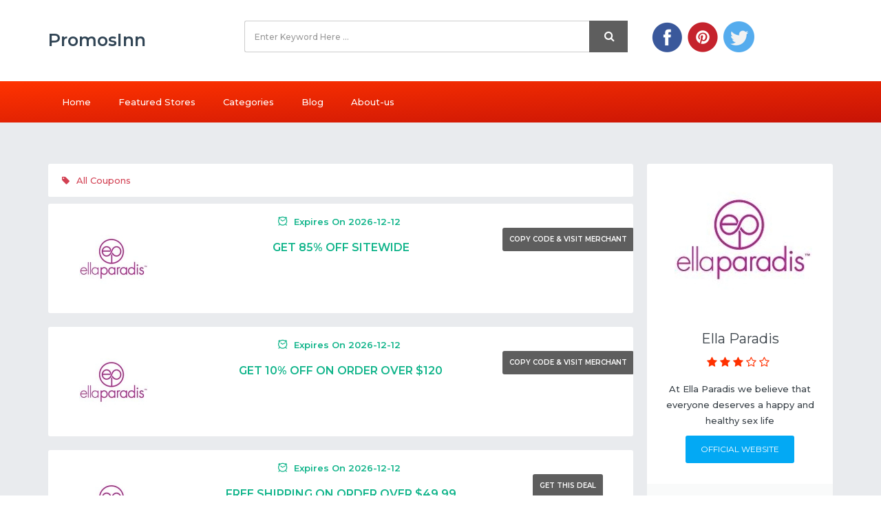

--- FILE ---
content_type: text/html; charset=UTF-8
request_url: https://www.promosinn.com/view/Ella-Paradis
body_size: 7942
content:


<!DOCTYPE html>
<html lang="en" dir="ltr" class="no-js">
<meta http-equiv="content-type" content="text/html;charset=utf-8" />
<head>
    <!-- Google Tag Manager -->
<script>(function(w,d,s,l,i){w[l]=w[l]||[];w[l].push({'gtm.start':
new Date().getTime(),event:'gtm.js'});var f=d.getElementsByTagName(s)[0],
j=d.createElement(s),dl=l!='dataLayer'?'&l='+l:'';j.async=true;j.src=
'https://www.googletagmanager.com/gtm.js?id='+i+dl;f.parentNode.insertBefore(j,f);
})(window,document,'script','dataLayer','GTM-53HZ4LB');</script>
<!-- End Google Tag Manager -->

<meta name="partnerboostverifycode" content="32dc01246faccb7f5b3cad5016dd5033" />

    <!-- ––––––––––––––––––––––––––––––––––––––––– -->
    <!-- META TAGS                                 -->
    <!-- ––––––––––––––––––––––––––––––––––––––––– -->
    <meta charset="utf-8">
    <!-- Always force latest IE rendering engine -->
    <meta http-equiv="X-UA-Compatible" content="IE=edge">
    <!-- Mobile specific meta -->
    <meta name="viewport" content="width=device-width, initial-scale=1">
    <!-- The above 3 meta tags *must* come first in the head; any other head content must come *after* these tags -->

    <!-- ––––––––––––––––––––––––––––––––––––––––– -->
    <!-- PAGE TITLE                                -->
    <!-- ––––––––––––––––––––––––––––––––––––––––– -->
    <title>Ella Paradis Coupons And Promo Codes-Promosinn.Com</title>

    <!-- ––––––––––––––––––––––––––––––––––––––––– -->
    <!-- SEO METAS                                 -->
    <!-- ––––––––––––––––––––––––––––––––––––––––– -->
    <meta name="description" content="At Ella Paradis we believe that everyone deserves a happy and healthy sex life">
	<meta name="robots" content="index, follow">

    <!-- ––––––––––––––––––––––––––––––––––––––––– -->
    <!-- PAGE FAVICON                              -->
    <!-- ––––––––––––––––––––––––––––––––––––––––– -->
    <link rel="apple-touch-icon" href="assets/images/favicon/apple-touch-icon.png">
    <link rel="icon" href="../assets/images/favicon/favicon.ico">

    <!-- ––––––––––––––––––––––––––––––––––––––––– -->
    <!-- GOOGLE FONTS                              -->
    <!-- ––––––––––––––––––––––––––––––––––––––––– -->
    <link href="https://fonts.googleapis.com/css?family=Montserrat:400,500,600" rel="stylesheet">



    <!-- Bootstrap -->
    <link href="../assets/css/bootstrap.min.css" rel="stylesheet">

    <!-- Font Awesome -->
    <link href="../assets/vendors/font-awesome/css/font-awesome.min.css" rel="stylesheet">

    <!-- Linearicons -->
    <link href="../assets/vendors/linearicons/css/linearicons.css" rel="stylesheet">

    <!-- Owl Carousel -->
    <link href="../assets/vendors/owl-carousel/owl.carousel.min.css" rel="stylesheet">
    <link href="../assets/vendors/owl-carousel/owl.theme.min.css" rel="stylesheet">
 

    <!-- Template Stylesheet -->
    <link href="../assets/css/base.css" rel="stylesheet">
    <link href="../assets/css/style.css" rel="stylesheet">
	<style>
	    .t-capital
	    {
	            text-transform: uppercase;
	    }
	</style>
	
<!-- Global site tag (gtag.js) - Google Ads: 807307548 --> <script async src="https://www.googletagmanager.com/gtag/js?id=AW-807307548"></script> <script> window.dataLayer = window.dataLayer || []; function gtag(){dataLayer.push(arguments);} gtag('js', new Date()); gtag('config', 'AW-807307548'); </script>

<!-- Event snippet for Website Traffic conversion page In your html page, add the snippet and call gtag_report_conversion when someone clicks on the chosen link or button. --> <script> function gtag_report_conversion(url) { var callback = function () { if (typeof(url) != 'undefined') { window.location = url; } }; gtag('event', 'conversion', { 'send_to': 'AW-807307548/P7cQCJqAm_QBEJyS-oAD', 'event_callback': callback }); return false; } </script>

</head>

<body onclick="hidesearch();" onload="popup_coupon();" id="body" class="wide-layout preloader-active">
<!-- Google Tag Manager (noscript) -->
<noscript><iframe src="https://www.googletagmanager.com/ns.html?id=GTM-53HZ4LB"
height="0" width="0" style="display:none;visibility:hidden"></iframe></noscript>
<!-- End Google Tag Manager (noscript) -->



    

    <!-- ––––––––––––––––––––––––––––––––––––––––– -->
    <!-- PRELOADER                                 -->
    <!-- ––––––––––––––––––––––––––––––––––––––––– -->
    <!-- Preloader -->
    <div id="preloader" class="preloader">
        <div class="loader-cube">
            <div class="loader-cube__item1 loader-cube__item"></div>
            <div class="loader-cube__item2 loader-cube__item"></div>
            <div class="loader-cube__item4 loader-cube__item"></div>
            <div class="loader-cube__item3 loader-cube__item"></div>
        </div>
    </div>
    <!-- End Preloader -->
    <!-- ––––––––––––––––––––––––––––––––––––––––– -->
    <!-- WRAPPER                                   -->
    <!-- ––––––––––––––––––––––––––––––––––––––––– -->
    <div id="pageWrapper" class="page-wrapper">
        <!-- –––––––––––––––[ HEADER ]––––––––––––––– -->
        <header id="mainHeader" class="main-header">


            <!-- Header Header -->
<Awin >
            <div class="header-header bg-white">
                <div class="container">
                    <div class="row row-rl-0 row-tb-20 row-md-cell">
                        <div class="brand col-md-3 t-xs-center t-md-left valign-middle">
                            <a  href="https://www.promosinn.com/" class="logo">
                               <span style="font-size:25px; font-color:blue; font-weight:600;">PromosInn</span>
                            </a>
                        </div>
                        <div class="header-search col-md-12 col-xs-12">
                            <div class="row row-tb-10 ">
                                <div class="col-sm-8">
                                    <form class="search-form">
                                        <div class="input-group">
                                            <input onkeyup="search(this.value);" type="text" class="form-control input-lg search-input" placeholder="Enter Keyword Here ..." required="required">
                                            <div class="input-group-btn">
                                                <div class="input-group">
                                                    <div class="input-group-btn">
                                                        <button type="submit" class="btn btn-lg btn-search btn-block">
                                                            <i class="fa fa-search font-16"></i>
                                                        </button>
                                                    </div>
                                                </div>
                                            </div>
                                        </div>
                                    </form>
                                </div>
								<div class="col-md-4">
								    <a href="https://www.facebook.com/promosinn.usa/">
									<img src="https://www.promosinn.com/images/icon/fb.png" / >
								    </a>
								  
									<img src="https://www.promosinn.com/images/icon/pin.png" / >
								   
									<img src="https://www.promosinn.com/images/icon/twitter.png" / >
								</div>
								
								
								
								<div class="col-md-8 col-xs-12" style="position:absolute; margin-top:8%; z-index:10000; background:white; display:none;" id="searchResult">
								
								
								</div>
                               
                            </div>
                        </div>
                    </div>
                </div>
            </div>
            <!-- End Header Header -->

            <!-- Header Menu -->
            <div class="header-menu bg-blue">
                <div class="container">
                    <nav class="nav-bar">
                        <div class="nav-header">
                            <span class="nav-toggle" data-toggle="#header-navbar">
		                        <i></i>
		                        <i></i>
		                        <i></i>
		                    </span>
                        </div>
                        <div id="header-navbar" class="nav-collapse">
                            <ul class="nav-menu">
                                <li>
                                    <a href="https://www.promosinn.com/">Home</a>
                                </li>
								<li>
                                    <a href="https://www.promosinn.com/stores">Featured Stores</a>
                                </li>
								<li>
                                    <a href="https://www.promosinn.com/categories">Categories</a>
                                </li>
								<li>
                                    <a href="https://www.promosinn.com/blogs">Blog</a>
                                </li>
								<li>
                                    <a href="https://www.promosinn.com/about">About-us</a>
                                </li>
                              
                              
                            </ul>
                        </div>
                    </nav>
                </div>
            </div>
            <!-- End Header Menu -->

        </header>        <!-- –––––––––––––––[ HEADER ]––––––––––––––– -->

        <!-- –––––––––––––––[ PAGE CONTENT ]––––––––––––––– -->
        <main id="mainContent" class="main-content">
            <!-- Page Container -->
            <div class="page-container ptb-60">
                <div class="container">
                    <div class="row row-rl-10 row-tb-20">
					
					<div class="page-content col-sm-8 col-md-9">

                            <!-- Store Tabs Area -->
                            <div class="section store-tabs-area">
                                <div class="tabs tabs-v1">
                                    <!-- Nav tabs -->
                                    <ul class="nav nav-tabs panel" role="tablist">
									
										 <li role="presentation" class="active">
                                            <a href="#allCoupons" aria-controls="coupons" role="tab" data-toggle="tab" aria-expanded="true"><i class="fa fa-tag mr-10"></i>All Coupons</a>
                                        </li>
                                        <!--<li role="presentation">
                                            <a href="#coupons" aria-controls="coupons" role="tab" data-toggle="tab"><i class="fa fa-comment mr-10"></i>Coupons</a>
                                        </li>
                                        <li role="presentation">
                                            <a href="#deals" aria-controls="
											" role="tab" data-toggle="tab" aria-expanded="false"><i class="fa fa-star mr-10"></i>Deals</a>
                                        </li> -->
                                        
                                    </ul>

                                    <!-- Tab panes -->
                                    <div class="tab-content">
                                        <div role="tabpanel" class="tab-pane ptb-20" id="deals">
                                            <section class="section deals-area">
                                                <div class="row row-masnory row-tb-20">
                                                
														 <div class="col-sm-6">
                    <div class="coupon-single panel t-center">
                          <div class="row">
                           <div class="col-xs-12">
                              <div class="text-center p-20">
                              <img class="store-logo" src="../images/stores/ella.png" alt="Free Shipping On Order Over $49.99&nbsp;Coupon">
                                 </div>
								<!-- end media -->
                               </div>
                              <!-- end col -->

                            <div class="col-xs-12">
                                <div class="panel-body">
                                  <ul class="deal-meta list-inline mb-10">
                                   <li class="color-green"><i class="ico lnr lnr-smile mr-5"></i>Verifed</li>
                                                                         
                                     </ul>
                                                                        <h4 class="color-green mb-10 t-uppercase">Free Shipping On Order Over $49.99</h4>
                                                                        <h5 class="deal-title mb-10">
                                                            <a href="#"></a>
                                                        </h5>
                                                                        <p class="mb-15 color-muted mb-20 font-12"><i class="lnr lnr-clock mr-10"></i>Expires On 2026-12-12</p>
                                                                        <div class="showcode">
																																		
                                                                            <button class="show-code btn btn-sm btn-block" data-toggle="modal" data-target="#coupon_24411">Get Deal</button>
																			<div class="coupon-hide">View Deal</div>
																	 
                                                                        </div>
                                                                    </div>
                                                                </div>
                                                                <!-- end col -->
                                                            </div>
                                                            <!-- end row -->
                                                        </div>

                                                        <div class="modal fade get-coupon-area" tabindex="-1" role="dialog" id="coupon_24411">
                                                            <div class="modal-dialog">
                                                                <div class="modal-content panel">
                                                                    <div class="modal-body">
                                                                        <button type="button" class="close" data-dismiss="modal" aria-label="Close"><span aria-hidden="true">&times;</span>
                                                                        </button>
                                                                        <div class="row row-v-10">
                                                                            <div class="col-md-10 col-md-offset-1">
                                                                                <img src="../images/stores/ella.png" alt="Free Shipping On Order Over $49.99">
                                                                                <h3 class="mb-20">Free Shipping On Order Over $49.99</h3>
                                                                                <p class="color-mid">Free Shipping On Order Over $49.99</p>
                                                                            </div>
                                                                            <div class="col-md-10 col-md-offset-1">
                                                                                <a onclick="window.open('https://www.pntrs.com/t/TUJGRkpGSkJHRk1MSktCRkpKTEZM?website=326626','_blank')" class="btn btn-link">Visit Our Store</a>
                                                                            </div>
                                                                            <div class="col-md-10 col-md-offset-1">
                                                                                <h6 class="color-mid t-uppercase">Deal Is Active On Website Today <strong>31-Jan-2026</strong></h6>
                                                                              
                                                                            </div>
                                                                            
                                                                        </div>
                                                                    </div>
                                                                    <div class="modal-footer footer-info t-center ptb-40 prl-30">
                                                                        <h4 class="mb-15">Subscribe to Mail</h4>
                                                                        <p class="color-mid mb-20">Get our Daily email newsletter with Special Services, Updates, Offers and more!</p>
                                                                        <form method="post" action="#">
                                                                            <div class="input-group">
                                                                                <input type="text" class="form-control bg-white" placeholder="Your Email Address" required="required">
                                                                                <span class="input-group-btn">
                    <button class="btn" type="submit">Sign Up</button>
                </span>
                                                                            </div>
                                                                        </form>
                                                                    </div>
                                                                </div>
                                                            </div>
                                                        </div>
                                                    </div>
		 <div class="col-sm-6">
                    <div class="coupon-single panel t-center">
                          <div class="row">
                           <div class="col-xs-12">
                              <div class="text-center p-20">
                              <img class="store-logo" src="../images/stores/ella.png" alt="Sign Up And Get $10 Off On Your Order&nbsp;Coupon">
                                 </div>
								<!-- end media -->
                               </div>
                              <!-- end col -->

                            <div class="col-xs-12">
                                <div class="panel-body">
                                  <ul class="deal-meta list-inline mb-10">
                                   <li class="color-green"><i class="ico lnr lnr-smile mr-5"></i>Verifed</li>
                                                                         
                                     </ul>
                                                                        <h4 class="color-green mb-10 t-uppercase">Sign Up And Get $10 Off On Your Order</h4>
                                                                        <h5 class="deal-title mb-10">
                                                            <a href="#"></a>
                                                        </h5>
                                                                        <p class="mb-15 color-muted mb-20 font-12"><i class="lnr lnr-clock mr-10"></i>Expires On 2026-12-12</p>
                                                                        <div class="showcode">
																																		
                                                                            <button class="show-code btn btn-sm btn-block" data-toggle="modal" data-target="#coupon_24412">Get Deal</button>
																			<div class="coupon-hide">View Deal</div>
																	 
                                                                        </div>
                                                                    </div>
                                                                </div>
                                                                <!-- end col -->
                                                            </div>
                                                            <!-- end row -->
                                                        </div>

                                                        <div class="modal fade get-coupon-area" tabindex="-1" role="dialog" id="coupon_24412">
                                                            <div class="modal-dialog">
                                                                <div class="modal-content panel">
                                                                    <div class="modal-body">
                                                                        <button type="button" class="close" data-dismiss="modal" aria-label="Close"><span aria-hidden="true">&times;</span>
                                                                        </button>
                                                                        <div class="row row-v-10">
                                                                            <div class="col-md-10 col-md-offset-1">
                                                                                <img src="../images/stores/ella.png" alt="Sign Up And Get $10 Off On Your Order">
                                                                                <h3 class="mb-20">Sign Up And Get $10 Off On Your Order</h3>
                                                                                <p class="color-mid">Sign Up And Get $10 Off On Your Order</p>
                                                                            </div>
                                                                            <div class="col-md-10 col-md-offset-1">
                                                                                <a onclick="window.open('https://www.pntrs.com/t/TUJGRkpGSkJHRk1MSktCRkpKTEZM?website=326626','_blank')" class="btn btn-link">Visit Our Store</a>
                                                                            </div>
                                                                            <div class="col-md-10 col-md-offset-1">
                                                                                <h6 class="color-mid t-uppercase">Deal Is Active On Website Today <strong>31-Jan-2026</strong></h6>
                                                                              
                                                                            </div>
                                                                            
                                                                        </div>
                                                                    </div>
                                                                    <div class="modal-footer footer-info t-center ptb-40 prl-30">
                                                                        <h4 class="mb-15">Subscribe to Mail</h4>
                                                                        <p class="color-mid mb-20">Get our Daily email newsletter with Special Services, Updates, Offers and more!</p>
                                                                        <form method="post" action="#">
                                                                            <div class="input-group">
                                                                                <input type="text" class="form-control bg-white" placeholder="Your Email Address" required="required">
                                                                                <span class="input-group-btn">
                    <button class="btn" type="submit">Sign Up</button>
                </span>
                                                                            </div>
                                                                        </form>
                                                                    </div>
                                                                </div>
                                                            </div>
                                                        </div>
                                                    </div>
		 <div class="col-sm-6">
                    <div class="coupon-single panel t-center">
                          <div class="row">
                           <div class="col-xs-12">
                              <div class="text-center p-20">
                              <img class="store-logo" src="../images/stores/ella.png" alt="Get Up To 70% Off On Best Selection Of Toys&nbsp;Coupon">
                                 </div>
								<!-- end media -->
                               </div>
                              <!-- end col -->

                            <div class="col-xs-12">
                                <div class="panel-body">
                                  <ul class="deal-meta list-inline mb-10">
                                   <li class="color-green"><i class="ico lnr lnr-smile mr-5"></i>Verifed</li>
                                                                         
                                     </ul>
                                                                        <h4 class="color-green mb-10 t-uppercase">Get Up To 70% Off On Best Selection Of Toys</h4>
                                                                        <h5 class="deal-title mb-10">
                                                            <a href="#"></a>
                                                        </h5>
                                                                        <p class="mb-15 color-muted mb-20 font-12"><i class="lnr lnr-clock mr-10"></i>Expires On 2026-12-12</p>
                                                                        <div class="showcode">
																																		
                                                                            <button class="show-code btn btn-sm btn-block" data-toggle="modal" data-target="#coupon_24413">Get Deal</button>
																			<div class="coupon-hide">View Deal</div>
																	 
                                                                        </div>
                                                                    </div>
                                                                </div>
                                                                <!-- end col -->
                                                            </div>
                                                            <!-- end row -->
                                                        </div>

                                                        <div class="modal fade get-coupon-area" tabindex="-1" role="dialog" id="coupon_24413">
                                                            <div class="modal-dialog">
                                                                <div class="modal-content panel">
                                                                    <div class="modal-body">
                                                                        <button type="button" class="close" data-dismiss="modal" aria-label="Close"><span aria-hidden="true">&times;</span>
                                                                        </button>
                                                                        <div class="row row-v-10">
                                                                            <div class="col-md-10 col-md-offset-1">
                                                                                <img src="../images/stores/ella.png" alt="Get Up To 70% Off On Best Selection Of Toys">
                                                                                <h3 class="mb-20">Get Up To 70% Off On Best Selection Of Toys</h3>
                                                                                <p class="color-mid">Get Up To 70% Off On Best Selection Of Toys</p>
                                                                            </div>
                                                                            <div class="col-md-10 col-md-offset-1">
                                                                                <a onclick="window.open('https://www.pntrs.com/t/TUJGRkpGSkJHRk1MSktCRkpKTEZM?website=326626','_blank')" class="btn btn-link">Visit Our Store</a>
                                                                            </div>
                                                                            <div class="col-md-10 col-md-offset-1">
                                                                                <h6 class="color-mid t-uppercase">Deal Is Active On Website Today <strong>31-Jan-2026</strong></h6>
                                                                              
                                                                            </div>
                                                                            
                                                                        </div>
                                                                    </div>
                                                                    <div class="modal-footer footer-info t-center ptb-40 prl-30">
                                                                        <h4 class="mb-15">Subscribe to Mail</h4>
                                                                        <p class="color-mid mb-20">Get our Daily email newsletter with Special Services, Updates, Offers and more!</p>
                                                                        <form method="post" action="#">
                                                                            <div class="input-group">
                                                                                <input type="text" class="form-control bg-white" placeholder="Your Email Address" required="required">
                                                                                <span class="input-group-btn">
                    <button class="btn" type="submit">Sign Up</button>
                </span>
                                                                            </div>
                                                                        </form>
                                                                    </div>
                                                                </div>
                                                            </div>
                                                        </div>
                                                    </div>
		 <div class="col-sm-6">
                    <div class="coupon-single panel t-center">
                          <div class="row">
                           <div class="col-xs-12">
                              <div class="text-center p-20">
                              <img class="store-logo" src="../images/stores/ella.png" alt="Get $10 Gift Card w/ ON Orders Over $50+&nbsp;Coupon">
                                 </div>
								<!-- end media -->
                               </div>
                              <!-- end col -->

                            <div class="col-xs-12">
                                <div class="panel-body">
                                  <ul class="deal-meta list-inline mb-10">
                                   <li class="color-green"><i class="ico lnr lnr-smile mr-5"></i>Verifed</li>
                                                                         
                                     </ul>
                                                                        <h4 class="color-green mb-10 t-uppercase">Get $10 Gift Card w/ ON Orders Over $50+</h4>
                                                                        <h5 class="deal-title mb-10">
                                                            <a href="#"></a>
                                                        </h5>
                                                                        <p class="mb-15 color-muted mb-20 font-12"><i class="lnr lnr-clock mr-10"></i>Expires On 2026-12-12</p>
                                                                        <div class="showcode">
																																		
                                                                            <button class="show-code btn btn-sm btn-block" data-toggle="modal" data-target="#coupon_24414">Get Deal</button>
																			<div class="coupon-hide">View Deal</div>
																	 
                                                                        </div>
                                                                    </div>
                                                                </div>
                                                                <!-- end col -->
                                                            </div>
                                                            <!-- end row -->
                                                        </div>

                                                        <div class="modal fade get-coupon-area" tabindex="-1" role="dialog" id="coupon_24414">
                                                            <div class="modal-dialog">
                                                                <div class="modal-content panel">
                                                                    <div class="modal-body">
                                                                        <button type="button" class="close" data-dismiss="modal" aria-label="Close"><span aria-hidden="true">&times;</span>
                                                                        </button>
                                                                        <div class="row row-v-10">
                                                                            <div class="col-md-10 col-md-offset-1">
                                                                                <img src="../images/stores/ella.png" alt="Get $10 Gift Card w/ ON Orders Over $50+">
                                                                                <h3 class="mb-20">Get $10 Gift Card w/ ON Orders Over $50+</h3>
                                                                                <p class="color-mid">Get $10 Gift Card w/ ON Orders Over $50+</p>
                                                                            </div>
                                                                            <div class="col-md-10 col-md-offset-1">
                                                                                <a onclick="window.open('https://www.pntrs.com/t/TUJGRkpGSkJHRk1MSktCRkpKTEZM?website=326626','_blank')" class="btn btn-link">Visit Our Store</a>
                                                                            </div>
                                                                            <div class="col-md-10 col-md-offset-1">
                                                                                <h6 class="color-mid t-uppercase">Deal Is Active On Website Today <strong>31-Jan-2026</strong></h6>
                                                                              
                                                                            </div>
                                                                            
                                                                        </div>
                                                                    </div>
                                                                    <div class="modal-footer footer-info t-center ptb-40 prl-30">
                                                                        <h4 class="mb-15">Subscribe to Mail</h4>
                                                                        <p class="color-mid mb-20">Get our Daily email newsletter with Special Services, Updates, Offers and more!</p>
                                                                        <form method="post" action="#">
                                                                            <div class="input-group">
                                                                                <input type="text" class="form-control bg-white" placeholder="Your Email Address" required="required">
                                                                                <span class="input-group-btn">
                    <button class="btn" type="submit">Sign Up</button>
                </span>
                                                                            </div>
                                                                        </form>
                                                                    </div>
                                                                </div>
                                                            </div>
                                                        </div>
                                                    </div>
		 <div class="col-sm-6">
                    <div class="coupon-single panel t-center">
                          <div class="row">
                           <div class="col-xs-12">
                              <div class="text-center p-20">
                              <img class="store-logo" src="../images/stores/ella.png" alt="Get Up To 70% Off On Vibrators&nbsp;Coupon">
                                 </div>
								<!-- end media -->
                               </div>
                              <!-- end col -->

                            <div class="col-xs-12">
                                <div class="panel-body">
                                  <ul class="deal-meta list-inline mb-10">
                                   <li class="color-green"><i class="ico lnr lnr-smile mr-5"></i>Verifed</li>
                                                                         
                                     </ul>
                                                                        <h4 class="color-green mb-10 t-uppercase">Get Up To 70% Off On Vibrators</h4>
                                                                        <h5 class="deal-title mb-10">
                                                            <a href="#"></a>
                                                        </h5>
                                                                        <p class="mb-15 color-muted mb-20 font-12"><i class="lnr lnr-clock mr-10"></i>Expires On 2026-12-12</p>
                                                                        <div class="showcode">
																																		
                                                                            <button class="show-code btn btn-sm btn-block" data-toggle="modal" data-target="#coupon_24416">Get Deal</button>
																			<div class="coupon-hide">View Deal</div>
																	 
                                                                        </div>
                                                                    </div>
                                                                </div>
                                                                <!-- end col -->
                                                            </div>
                                                            <!-- end row -->
                                                        </div>

                                                        <div class="modal fade get-coupon-area" tabindex="-1" role="dialog" id="coupon_24416">
                                                            <div class="modal-dialog">
                                                                <div class="modal-content panel">
                                                                    <div class="modal-body">
                                                                        <button type="button" class="close" data-dismiss="modal" aria-label="Close"><span aria-hidden="true">&times;</span>
                                                                        </button>
                                                                        <div class="row row-v-10">
                                                                            <div class="col-md-10 col-md-offset-1">
                                                                                <img src="../images/stores/ella.png" alt="Get Up To 70% Off On Vibrators">
                                                                                <h3 class="mb-20">Get Up To 70% Off On Vibrators</h3>
                                                                                <p class="color-mid">Get Up To 70% Off On Vibrators</p>
                                                                            </div>
                                                                            <div class="col-md-10 col-md-offset-1">
                                                                                <a onclick="window.open('https://www.pntrs.com/t/TUJGRkpGSkJHRk1MSktCRkpKTEZM?website=326626','_blank')" class="btn btn-link">Visit Our Store</a>
                                                                            </div>
                                                                            <div class="col-md-10 col-md-offset-1">
                                                                                <h6 class="color-mid t-uppercase">Deal Is Active On Website Today <strong>31-Jan-2026</strong></h6>
                                                                              
                                                                            </div>
                                                                            
                                                                        </div>
                                                                    </div>
                                                                    <div class="modal-footer footer-info t-center ptb-40 prl-30">
                                                                        <h4 class="mb-15">Subscribe to Mail</h4>
                                                                        <p class="color-mid mb-20">Get our Daily email newsletter with Special Services, Updates, Offers and more!</p>
                                                                        <form method="post" action="#">
                                                                            <div class="input-group">
                                                                                <input type="text" class="form-control bg-white" placeholder="Your Email Address" required="required">
                                                                                <span class="input-group-btn">
                    <button class="btn" type="submit">Sign Up</button>
                </span>
                                                                            </div>
                                                                        </form>
                                                                    </div>
                                                                </div>
                                                            </div>
                                                        </div>
                                                    </div>
		 <div class="col-sm-6">
                    <div class="coupon-single panel t-center">
                          <div class="row">
                           <div class="col-xs-12">
                              <div class="text-center p-20">
                              <img class="store-logo" src="../images/stores/ella.png" alt="Get Up To 70% Off On Price As Marked &nbsp;Coupon">
                                 </div>
								<!-- end media -->
                               </div>
                              <!-- end col -->

                            <div class="col-xs-12">
                                <div class="panel-body">
                                  <ul class="deal-meta list-inline mb-10">
                                   <li class="color-green"><i class="ico lnr lnr-smile mr-5"></i>Verifed</li>
                                                                         
                                     </ul>
                                                                        <h4 class="color-green mb-10 t-uppercase">Get Up To 70% Off On Price As Marked </h4>
                                                                        <h5 class="deal-title mb-10">
                                                            <a href="#"></a>
                                                        </h5>
                                                                        <p class="mb-15 color-muted mb-20 font-12"><i class="lnr lnr-clock mr-10"></i>Expires On 2026-12-12</p>
                                                                        <div class="showcode">
																																		
                                                                            <button class="show-code btn btn-sm btn-block" data-toggle="modal" data-target="#coupon_24417">Get Deal</button>
																			<div class="coupon-hide">View Deal</div>
																	 
                                                                        </div>
                                                                    </div>
                                                                </div>
                                                                <!-- end col -->
                                                            </div>
                                                            <!-- end row -->
                                                        </div>

                                                        <div class="modal fade get-coupon-area" tabindex="-1" role="dialog" id="coupon_24417">
                                                            <div class="modal-dialog">
                                                                <div class="modal-content panel">
                                                                    <div class="modal-body">
                                                                        <button type="button" class="close" data-dismiss="modal" aria-label="Close"><span aria-hidden="true">&times;</span>
                                                                        </button>
                                                                        <div class="row row-v-10">
                                                                            <div class="col-md-10 col-md-offset-1">
                                                                                <img src="../images/stores/ella.png" alt="Get Up To 70% Off On Price As Marked ">
                                                                                <h3 class="mb-20">Get Up To 70% Off On Price As Marked </h3>
                                                                                <p class="color-mid">Get Up To 70% Off On Price As Marked </p>
                                                                            </div>
                                                                            <div class="col-md-10 col-md-offset-1">
                                                                                <a onclick="window.open('https://www.pntrs.com/t/TUJGRkpGSkJHRk1MSktCRkpKTEZM?website=326626','_blank')" class="btn btn-link">Visit Our Store</a>
                                                                            </div>
                                                                            <div class="col-md-10 col-md-offset-1">
                                                                                <h6 class="color-mid t-uppercase">Deal Is Active On Website Today <strong>31-Jan-2026</strong></h6>
                                                                              
                                                                            </div>
                                                                            
                                                                        </div>
                                                                    </div>
                                                                    <div class="modal-footer footer-info t-center ptb-40 prl-30">
                                                                        <h4 class="mb-15">Subscribe to Mail</h4>
                                                                        <p class="color-mid mb-20">Get our Daily email newsletter with Special Services, Updates, Offers and more!</p>
                                                                        <form method="post" action="#">
                                                                            <div class="input-group">
                                                                                <input type="text" class="form-control bg-white" placeholder="Your Email Address" required="required">
                                                                                <span class="input-group-btn">
                    <button class="btn" type="submit">Sign Up</button>
                </span>
                                                                            </div>
                                                                        </form>
                                                                    </div>
                                                                </div>
                                                            </div>
                                                        </div>
                                                    </div>
		 <div class="col-sm-6">
                    <div class="coupon-single panel t-center">
                          <div class="row">
                           <div class="col-xs-12">
                              <div class="text-center p-20">
                              <img class="store-logo" src="../images/stores/ella.png" alt="Free Essential Oils! Get Selected Better Love Items&nbsp;Coupon">
                                 </div>
								<!-- end media -->
                               </div>
                              <!-- end col -->

                            <div class="col-xs-12">
                                <div class="panel-body">
                                  <ul class="deal-meta list-inline mb-10">
                                   <li class="color-green"><i class="ico lnr lnr-smile mr-5"></i>Verifed</li>
                                                                         
                                     </ul>
                                                                        <h4 class="color-green mb-10 t-uppercase">Free Essential Oils! Get Selected Better Love Items</h4>
                                                                        <h5 class="deal-title mb-10">
                                                            <a href="#"></a>
                                                        </h5>
                                                                        <p class="mb-15 color-muted mb-20 font-12"><i class="lnr lnr-clock mr-10"></i>Expires On 2026-12-12</p>
                                                                        <div class="showcode">
																																		
                                                                            <button class="show-code btn btn-sm btn-block" data-toggle="modal" data-target="#coupon_24418">Get Deal</button>
																			<div class="coupon-hide">View Deal</div>
																	 
                                                                        </div>
                                                                    </div>
                                                                </div>
                                                                <!-- end col -->
                                                            </div>
                                                            <!-- end row -->
                                                        </div>

                                                        <div class="modal fade get-coupon-area" tabindex="-1" role="dialog" id="coupon_24418">
                                                            <div class="modal-dialog">
                                                                <div class="modal-content panel">
                                                                    <div class="modal-body">
                                                                        <button type="button" class="close" data-dismiss="modal" aria-label="Close"><span aria-hidden="true">&times;</span>
                                                                        </button>
                                                                        <div class="row row-v-10">
                                                                            <div class="col-md-10 col-md-offset-1">
                                                                                <img src="../images/stores/ella.png" alt="Free Essential Oils! Get Selected Better Love Items">
                                                                                <h3 class="mb-20">Free Essential Oils! Get Selected Better Love Items</h3>
                                                                                <p class="color-mid">Free Essential Oils! Get Selected Better Love Items</p>
                                                                            </div>
                                                                            <div class="col-md-10 col-md-offset-1">
                                                                                <a onclick="window.open('https://www.pntrs.com/t/TUJGRkpGSkJHRk1MSktCRkpKTEZM?website=326626','_blank')" class="btn btn-link">Visit Our Store</a>
                                                                            </div>
                                                                            <div class="col-md-10 col-md-offset-1">
                                                                                <h6 class="color-mid t-uppercase">Deal Is Active On Website Today <strong>31-Jan-2026</strong></h6>
                                                                              
                                                                            </div>
                                                                            
                                                                        </div>
                                                                    </div>
                                                                    <div class="modal-footer footer-info t-center ptb-40 prl-30">
                                                                        <h4 class="mb-15">Subscribe to Mail</h4>
                                                                        <p class="color-mid mb-20">Get our Daily email newsletter with Special Services, Updates, Offers and more!</p>
                                                                        <form method="post" action="#">
                                                                            <div class="input-group">
                                                                                <input type="text" class="form-control bg-white" placeholder="Your Email Address" required="required">
                                                                                <span class="input-group-btn">
                    <button class="btn" type="submit">Sign Up</button>
                </span>
                                                                            </div>
                                                                        </form>
                                                                    </div>
                                                                </div>
                                                            </div>
                                                        </div>
                                                    </div>
		 <div class="col-sm-6">
                    <div class="coupon-single panel t-center">
                          <div class="row">
                           <div class="col-xs-12">
                              <div class="text-center p-20">
                              <img class="store-logo" src="../images/stores/ella.png" alt="Get 70% Off + Free Finger Vibe On Better Love Items&nbsp;Coupon">
                                 </div>
								<!-- end media -->
                               </div>
                              <!-- end col -->

                            <div class="col-xs-12">
                                <div class="panel-body">
                                  <ul class="deal-meta list-inline mb-10">
                                   <li class="color-green"><i class="ico lnr lnr-smile mr-5"></i>Verifed</li>
                                                                         
                                     </ul>
                                                                        <h4 class="color-green mb-10 t-uppercase">Get 70% Off + Free Finger Vibe On Better Love Items</h4>
                                                                        <h5 class="deal-title mb-10">
                                                            <a href="#"></a>
                                                        </h5>
                                                                        <p class="mb-15 color-muted mb-20 font-12"><i class="lnr lnr-clock mr-10"></i>Expires On 2026-12-12</p>
                                                                        <div class="showcode">
																																		
                                                                            <button class="show-code btn btn-sm btn-block" data-toggle="modal" data-target="#coupon_24419">Get Deal</button>
																			<div class="coupon-hide">View Deal</div>
																	 
                                                                        </div>
                                                                    </div>
                                                                </div>
                                                                <!-- end col -->
                                                            </div>
                                                            <!-- end row -->
                                                        </div>

                                                        <div class="modal fade get-coupon-area" tabindex="-1" role="dialog" id="coupon_24419">
                                                            <div class="modal-dialog">
                                                                <div class="modal-content panel">
                                                                    <div class="modal-body">
                                                                        <button type="button" class="close" data-dismiss="modal" aria-label="Close"><span aria-hidden="true">&times;</span>
                                                                        </button>
                                                                        <div class="row row-v-10">
                                                                            <div class="col-md-10 col-md-offset-1">
                                                                                <img src="../images/stores/ella.png" alt="Get 70% Off + Free Finger Vibe On Better Love Items">
                                                                                <h3 class="mb-20">Get 70% Off + Free Finger Vibe On Better Love Items</h3>
                                                                                <p class="color-mid">Get 70% Off + Free Finger Vibe On Better Love Items</p>
                                                                            </div>
                                                                            <div class="col-md-10 col-md-offset-1">
                                                                                <a onclick="window.open('https://www.pntrs.com/t/TUJGRkpGSkJHRk1MSktCRkpKTEZM?website=326626','_blank')" class="btn btn-link">Visit Our Store</a>
                                                                            </div>
                                                                            <div class="col-md-10 col-md-offset-1">
                                                                                <h6 class="color-mid t-uppercase">Deal Is Active On Website Today <strong>31-Jan-2026</strong></h6>
                                                                              
                                                                            </div>
                                                                            
                                                                        </div>
                                                                    </div>
                                                                    <div class="modal-footer footer-info t-center ptb-40 prl-30">
                                                                        <h4 class="mb-15">Subscribe to Mail</h4>
                                                                        <p class="color-mid mb-20">Get our Daily email newsletter with Special Services, Updates, Offers and more!</p>
                                                                        <form method="post" action="#">
                                                                            <div class="input-group">
                                                                                <input type="text" class="form-control bg-white" placeholder="Your Email Address" required="required">
                                                                                <span class="input-group-btn">
                    <button class="btn" type="submit">Sign Up</button>
                </span>
                                                                            </div>
                                                                        </form>
                                                                    </div>
                                                                </div>
                                                            </div>
                                                        </div>
                                                    </div>
		 <div class="col-sm-6">
                    <div class="coupon-single panel t-center">
                          <div class="row">
                           <div class="col-xs-12">
                              <div class="text-center p-20">
                              <img class="store-logo" src="../images/stores/ella.png" alt="Get Up TO 75% Off On Women  Toys&nbsp;Coupon">
                                 </div>
								<!-- end media -->
                               </div>
                              <!-- end col -->

                            <div class="col-xs-12">
                                <div class="panel-body">
                                  <ul class="deal-meta list-inline mb-10">
                                   <li class="color-green"><i class="ico lnr lnr-smile mr-5"></i>Verifed</li>
                                                                         
                                     </ul>
                                                                        <h4 class="color-green mb-10 t-uppercase">Get Up TO 75% Off On Women  Toys</h4>
                                                                        <h5 class="deal-title mb-10">
                                                            <a href="#"></a>
                                                        </h5>
                                                                        <p class="mb-15 color-muted mb-20 font-12"><i class="lnr lnr-clock mr-10"></i>Expires On 2026-12-12</p>
                                                                        <div class="showcode">
																																		
                                                                            <button class="show-code btn btn-sm btn-block" data-toggle="modal" data-target="#coupon_24420">Get Deal</button>
																			<div class="coupon-hide">View Deal</div>
																	 
                                                                        </div>
                                                                    </div>
                                                                </div>
                                                                <!-- end col -->
                                                            </div>
                                                            <!-- end row -->
                                                        </div>

                                                        <div class="modal fade get-coupon-area" tabindex="-1" role="dialog" id="coupon_24420">
                                                            <div class="modal-dialog">
                                                                <div class="modal-content panel">
                                                                    <div class="modal-body">
                                                                        <button type="button" class="close" data-dismiss="modal" aria-label="Close"><span aria-hidden="true">&times;</span>
                                                                        </button>
                                                                        <div class="row row-v-10">
                                                                            <div class="col-md-10 col-md-offset-1">
                                                                                <img src="../images/stores/ella.png" alt="Get Up TO 75% Off On Women  Toys">
                                                                                <h3 class="mb-20">Get Up TO 75% Off On Women  Toys</h3>
                                                                                <p class="color-mid">Get Up TO 75% Off On Women  Toys</p>
                                                                            </div>
                                                                            <div class="col-md-10 col-md-offset-1">
                                                                                <a onclick="window.open('https://www.pntrs.com/t/TUJGRkpGSkJHRk1MSktCRkpKTEZM?website=326626','_blank')" class="btn btn-link">Visit Our Store</a>
                                                                            </div>
                                                                            <div class="col-md-10 col-md-offset-1">
                                                                                <h6 class="color-mid t-uppercase">Deal Is Active On Website Today <strong>31-Jan-2026</strong></h6>
                                                                              
                                                                            </div>
                                                                            
                                                                        </div>
                                                                    </div>
                                                                    <div class="modal-footer footer-info t-center ptb-40 prl-30">
                                                                        <h4 class="mb-15">Subscribe to Mail</h4>
                                                                        <p class="color-mid mb-20">Get our Daily email newsletter with Special Services, Updates, Offers and more!</p>
                                                                        <form method="post" action="#">
                                                                            <div class="input-group">
                                                                                <input type="text" class="form-control bg-white" placeholder="Your Email Address" required="required">
                                                                                <span class="input-group-btn">
                    <button class="btn" type="submit">Sign Up</button>
                </span>
                                                                            </div>
                                                                        </form>
                                                                    </div>
                                                                </div>
                                                            </div>
                                                        </div>
                                                    </div>
		 <div class="col-sm-6">
                    <div class="coupon-single panel t-center">
                          <div class="row">
                           <div class="col-xs-12">
                              <div class="text-center p-20">
                              <img class="store-logo" src="../images/stores/ella.png" alt="Get Up To 75% Off On Men Toys&nbsp;Coupon">
                                 </div>
								<!-- end media -->
                               </div>
                              <!-- end col -->

                            <div class="col-xs-12">
                                <div class="panel-body">
                                  <ul class="deal-meta list-inline mb-10">
                                   <li class="color-green"><i class="ico lnr lnr-smile mr-5"></i>Verifed</li>
                                                                         
                                     </ul>
                                                                        <h4 class="color-green mb-10 t-uppercase">Get Up To 75% Off On Men Toys</h4>
                                                                        <h5 class="deal-title mb-10">
                                                            <a href="#"></a>
                                                        </h5>
                                                                        <p class="mb-15 color-muted mb-20 font-12"><i class="lnr lnr-clock mr-10"></i>Expires On 2026-12-12</p>
                                                                        <div class="showcode">
																																		
                                                                            <button class="show-code btn btn-sm btn-block" data-toggle="modal" data-target="#coupon_24421">Get Deal</button>
																			<div class="coupon-hide">View Deal</div>
																	 
                                                                        </div>
                                                                    </div>
                                                                </div>
                                                                <!-- end col -->
                                                            </div>
                                                            <!-- end row -->
                                                        </div>

                                                        <div class="modal fade get-coupon-area" tabindex="-1" role="dialog" id="coupon_24421">
                                                            <div class="modal-dialog">
                                                                <div class="modal-content panel">
                                                                    <div class="modal-body">
                                                                        <button type="button" class="close" data-dismiss="modal" aria-label="Close"><span aria-hidden="true">&times;</span>
                                                                        </button>
                                                                        <div class="row row-v-10">
                                                                            <div class="col-md-10 col-md-offset-1">
                                                                                <img src="../images/stores/ella.png" alt="Get Up To 75% Off On Men Toys">
                                                                                <h3 class="mb-20">Get Up To 75% Off On Men Toys</h3>
                                                                                <p class="color-mid">Get Up To 75% Off On Men Toys</p>
                                                                            </div>
                                                                            <div class="col-md-10 col-md-offset-1">
                                                                                <a onclick="window.open('https://www.pntrs.com/t/TUJGRkpGSkJHRk1MSktCRkpKTEZM?website=326626','_blank')" class="btn btn-link">Visit Our Store</a>
                                                                            </div>
                                                                            <div class="col-md-10 col-md-offset-1">
                                                                                <h6 class="color-mid t-uppercase">Deal Is Active On Website Today <strong>31-Jan-2026</strong></h6>
                                                                              
                                                                            </div>
                                                                            
                                                                        </div>
                                                                    </div>
                                                                    <div class="modal-footer footer-info t-center ptb-40 prl-30">
                                                                        <h4 class="mb-15">Subscribe to Mail</h4>
                                                                        <p class="color-mid mb-20">Get our Daily email newsletter with Special Services, Updates, Offers and more!</p>
                                                                        <form method="post" action="#">
                                                                            <div class="input-group">
                                                                                <input type="text" class="form-control bg-white" placeholder="Your Email Address" required="required">
                                                                                <span class="input-group-btn">
                    <button class="btn" type="submit">Sign Up</button>
                </span>
                                                                            </div>
                                                                        </form>
                                                                    </div>
                                                                </div>
                                                            </div>
                                                        </div>
                                                    </div>
		 <div class="col-sm-6">
                    <div class="coupon-single panel t-center">
                          <div class="row">
                           <div class="col-xs-12">
                              <div class="text-center p-20">
                              <img class="store-logo" src="../images/stores/ella.png" alt="Get 60% Off On Couples Sex Toys&nbsp;Coupon">
                                 </div>
								<!-- end media -->
                               </div>
                              <!-- end col -->

                            <div class="col-xs-12">
                                <div class="panel-body">
                                  <ul class="deal-meta list-inline mb-10">
                                   <li class="color-green"><i class="ico lnr lnr-smile mr-5"></i>Verifed</li>
                                                                         
                                     </ul>
                                                                        <h4 class="color-green mb-10 t-uppercase">Get 60% Off On Couples Sex Toys</h4>
                                                                        <h5 class="deal-title mb-10">
                                                            <a href="#"></a>
                                                        </h5>
                                                                        <p class="mb-15 color-muted mb-20 font-12"><i class="lnr lnr-clock mr-10"></i>Expires On 2026-12-12</p>
                                                                        <div class="showcode">
																																		
                                                                            <button class="show-code btn btn-sm btn-block" data-toggle="modal" data-target="#coupon_24422">Get Deal</button>
																			<div class="coupon-hide">View Deal</div>
																	 
                                                                        </div>
                                                                    </div>
                                                                </div>
                                                                <!-- end col -->
                                                            </div>
                                                            <!-- end row -->
                                                        </div>

                                                        <div class="modal fade get-coupon-area" tabindex="-1" role="dialog" id="coupon_24422">
                                                            <div class="modal-dialog">
                                                                <div class="modal-content panel">
                                                                    <div class="modal-body">
                                                                        <button type="button" class="close" data-dismiss="modal" aria-label="Close"><span aria-hidden="true">&times;</span>
                                                                        </button>
                                                                        <div class="row row-v-10">
                                                                            <div class="col-md-10 col-md-offset-1">
                                                                                <img src="../images/stores/ella.png" alt="Get 60% Off On Couples Sex Toys">
                                                                                <h3 class="mb-20">Get 60% Off On Couples Sex Toys</h3>
                                                                                <p class="color-mid">Get 60% Off On Couples Sex Toys</p>
                                                                            </div>
                                                                            <div class="col-md-10 col-md-offset-1">
                                                                                <a onclick="window.open('https://www.pntrs.com/t/TUJGRkpGSkJHRk1MSktCRkpKTEZM?website=326626','_blank')" class="btn btn-link">Visit Our Store</a>
                                                                            </div>
                                                                            <div class="col-md-10 col-md-offset-1">
                                                                                <h6 class="color-mid t-uppercase">Deal Is Active On Website Today <strong>31-Jan-2026</strong></h6>
                                                                              
                                                                            </div>
                                                                            
                                                                        </div>
                                                                    </div>
                                                                    <div class="modal-footer footer-info t-center ptb-40 prl-30">
                                                                        <h4 class="mb-15">Subscribe to Mail</h4>
                                                                        <p class="color-mid mb-20">Get our Daily email newsletter with Special Services, Updates, Offers and more!</p>
                                                                        <form method="post" action="#">
                                                                            <div class="input-group">
                                                                                <input type="text" class="form-control bg-white" placeholder="Your Email Address" required="required">
                                                                                <span class="input-group-btn">
                    <button class="btn" type="submit">Sign Up</button>
                </span>
                                                                            </div>
                                                                        </form>
                                                                    </div>
                                                                </div>
                                                            </div>
                                                        </div>
                                                    </div>
		 <div class="col-sm-6">
                    <div class="coupon-single panel t-center">
                          <div class="row">
                           <div class="col-xs-12">
                              <div class="text-center p-20">
                              <img class="store-logo" src="../images/stores/ella.png" alt="Get Up To 70% Off On Best Seller &nbsp;Coupon">
                                 </div>
								<!-- end media -->
                               </div>
                              <!-- end col -->

                            <div class="col-xs-12">
                                <div class="panel-body">
                                  <ul class="deal-meta list-inline mb-10">
                                   <li class="color-green"><i class="ico lnr lnr-smile mr-5"></i>Verifed</li>
                                                                         
                                     </ul>
                                                                        <h4 class="color-green mb-10 t-uppercase">Get Up To 70% Off On Best Seller </h4>
                                                                        <h5 class="deal-title mb-10">
                                                            <a href="#"></a>
                                                        </h5>
                                                                        <p class="mb-15 color-muted mb-20 font-12"><i class="lnr lnr-clock mr-10"></i>Expires On 2026-12-12</p>
                                                                        <div class="showcode">
																																		
                                                                            <button class="show-code btn btn-sm btn-block" data-toggle="modal" data-target="#coupon_24577">Get Deal</button>
																			<div class="coupon-hide">View Deal</div>
																	 
                                                                        </div>
                                                                    </div>
                                                                </div>
                                                                <!-- end col -->
                                                            </div>
                                                            <!-- end row -->
                                                        </div>

                                                        <div class="modal fade get-coupon-area" tabindex="-1" role="dialog" id="coupon_24577">
                                                            <div class="modal-dialog">
                                                                <div class="modal-content panel">
                                                                    <div class="modal-body">
                                                                        <button type="button" class="close" data-dismiss="modal" aria-label="Close"><span aria-hidden="true">&times;</span>
                                                                        </button>
                                                                        <div class="row row-v-10">
                                                                            <div class="col-md-10 col-md-offset-1">
                                                                                <img src="../images/stores/ella.png" alt="Get Up To 70% Off On Best Seller ">
                                                                                <h3 class="mb-20">Get Up To 70% Off On Best Seller </h3>
                                                                                <p class="color-mid">Get Up To 70% Off On Best Seller </p>
                                                                            </div>
                                                                            <div class="col-md-10 col-md-offset-1">
                                                                                <a onclick="window.open('https://www.pntrs.com/t/TUJGRkpGSkJHRk1MSktCRkpKTEZM?website=326626','_blank')" class="btn btn-link">Visit Our Store</a>
                                                                            </div>
                                                                            <div class="col-md-10 col-md-offset-1">
                                                                                <h6 class="color-mid t-uppercase">Deal Is Active On Website Today <strong>31-Jan-2026</strong></h6>
                                                                              
                                                                            </div>
                                                                            
                                                                        </div>
                                                                    </div>
                                                                    <div class="modal-footer footer-info t-center ptb-40 prl-30">
                                                                        <h4 class="mb-15">Subscribe to Mail</h4>
                                                                        <p class="color-mid mb-20">Get our Daily email newsletter with Special Services, Updates, Offers and more!</p>
                                                                        <form method="post" action="#">
                                                                            <div class="input-group">
                                                                                <input type="text" class="form-control bg-white" placeholder="Your Email Address" required="required">
                                                                                <span class="input-group-btn">
                    <button class="btn" type="submit">Sign Up</button>
                </span>
                                                                            </div>
                                                                        </form>
                                                                    </div>
                                                                </div>
                                                            </div>
                                                        </div>
                                                    </div>
		 <div class="col-sm-6">
                    <div class="coupon-single panel t-center">
                          <div class="row">
                           <div class="col-xs-12">
                              <div class="text-center p-20">
                              <img class="store-logo" src="../images/stores/ella.png" alt="Week Of The Deal! Get Up To 90% Off&nbsp;Coupon">
                                 </div>
								<!-- end media -->
                               </div>
                              <!-- end col -->

                            <div class="col-xs-12">
                                <div class="panel-body">
                                  <ul class="deal-meta list-inline mb-10">
                                   <li class="color-green"><i class="ico lnr lnr-smile mr-5"></i>Verifed</li>
                                                                         
                                     </ul>
                                                                        <h4 class="color-green mb-10 t-uppercase">Week Of The Deal! Get Up To 90% Off</h4>
                                                                        <h5 class="deal-title mb-10">
                                                            <a href="#"></a>
                                                        </h5>
                                                                        <p class="mb-15 color-muted mb-20 font-12"><i class="lnr lnr-clock mr-10"></i>Expires On 2026-12-12</p>
                                                                        <div class="showcode">
																																		
                                                                            <button class="show-code btn btn-sm btn-block" data-toggle="modal" data-target="#coupon_25676">Get Deal</button>
																			<div class="coupon-hide">View Deal</div>
																	 
                                                                        </div>
                                                                    </div>
                                                                </div>
                                                                <!-- end col -->
                                                            </div>
                                                            <!-- end row -->
                                                        </div>

                                                        <div class="modal fade get-coupon-area" tabindex="-1" role="dialog" id="coupon_25676">
                                                            <div class="modal-dialog">
                                                                <div class="modal-content panel">
                                                                    <div class="modal-body">
                                                                        <button type="button" class="close" data-dismiss="modal" aria-label="Close"><span aria-hidden="true">&times;</span>
                                                                        </button>
                                                                        <div class="row row-v-10">
                                                                            <div class="col-md-10 col-md-offset-1">
                                                                                <img src="../images/stores/ella.png" alt="Week Of The Deal! Get Up To 90% Off">
                                                                                <h3 class="mb-20">Week Of The Deal! Get Up To 90% Off</h3>
                                                                                <p class="color-mid">Week Of The Deal! Get Up To 90% Off</p>
                                                                            </div>
                                                                            <div class="col-md-10 col-md-offset-1">
                                                                                <a onclick="window.open('https://www.pntrs.com/t/TUJGRkpGSkJHRk1MSktCRkpKTEZM?website=326626','_blank')" class="btn btn-link">Visit Our Store</a>
                                                                            </div>
                                                                            <div class="col-md-10 col-md-offset-1">
                                                                                <h6 class="color-mid t-uppercase">Deal Is Active On Website Today <strong>31-Jan-2026</strong></h6>
                                                                              
                                                                            </div>
                                                                            
                                                                        </div>
                                                                    </div>
                                                                    <div class="modal-footer footer-info t-center ptb-40 prl-30">
                                                                        <h4 class="mb-15">Subscribe to Mail</h4>
                                                                        <p class="color-mid mb-20">Get our Daily email newsletter with Special Services, Updates, Offers and more!</p>
                                                                        <form method="post" action="#">
                                                                            <div class="input-group">
                                                                                <input type="text" class="form-control bg-white" placeholder="Your Email Address" required="required">
                                                                                <span class="input-group-btn">
                    <button class="btn" type="submit">Sign Up</button>
                </span>
                                                                            </div>
                                                                        </form>
                                                                    </div>
                                                                </div>
                                                            </div>
                                                        </div>
                                                    </div>
		 <div class="col-sm-6">
                    <div class="coupon-single panel t-center">
                          <div class="row">
                           <div class="col-xs-12">
                              <div class="text-center p-20">
                              <img class="store-logo" src="../images/stores/ella.png" alt="Gender Neutral Toys! Get Up To 85% Off&nbsp;Coupon">
                                 </div>
								<!-- end media -->
                               </div>
                              <!-- end col -->

                            <div class="col-xs-12">
                                <div class="panel-body">
                                  <ul class="deal-meta list-inline mb-10">
                                   <li class="color-green"><i class="ico lnr lnr-smile mr-5"></i>Verifed</li>
                                                                         
                                     </ul>
                                                                        <h4 class="color-green mb-10 t-uppercase">Gender Neutral Toys! Get Up To 85% Off</h4>
                                                                        <h5 class="deal-title mb-10">
                                                            <a href="#"></a>
                                                        </h5>
                                                                        <p class="mb-15 color-muted mb-20 font-12"><i class="lnr lnr-clock mr-10"></i>Expires On 2026-12-12</p>
                                                                        <div class="showcode">
																																		
                                                                            <button class="show-code btn btn-sm btn-block" data-toggle="modal" data-target="#coupon_29207">Get Deal</button>
																			<div class="coupon-hide">View Deal</div>
																	 
                                                                        </div>
                                                                    </div>
                                                                </div>
                                                                <!-- end col -->
                                                            </div>
                                                            <!-- end row -->
                                                        </div>

                                                        <div class="modal fade get-coupon-area" tabindex="-1" role="dialog" id="coupon_29207">
                                                            <div class="modal-dialog">
                                                                <div class="modal-content panel">
                                                                    <div class="modal-body">
                                                                        <button type="button" class="close" data-dismiss="modal" aria-label="Close"><span aria-hidden="true">&times;</span>
                                                                        </button>
                                                                        <div class="row row-v-10">
                                                                            <div class="col-md-10 col-md-offset-1">
                                                                                <img src="../images/stores/ella.png" alt="Gender Neutral Toys! Get Up To 85% Off">
                                                                                <h3 class="mb-20">Gender Neutral Toys! Get Up To 85% Off</h3>
                                                                                <p class="color-mid">Gender Neutral Toys! Get Up To 85% Off</p>
                                                                            </div>
                                                                            <div class="col-md-10 col-md-offset-1">
                                                                                <a onclick="window.open('https://www.pntrs.com/t/TUJGRkpGSkJHRk1MSktCRkpKTEZM?website=326626','_blank')" class="btn btn-link">Visit Our Store</a>
                                                                            </div>
                                                                            <div class="col-md-10 col-md-offset-1">
                                                                                <h6 class="color-mid t-uppercase">Deal Is Active On Website Today <strong>31-Jan-2026</strong></h6>
                                                                              
                                                                            </div>
                                                                            
                                                                        </div>
                                                                    </div>
                                                                    <div class="modal-footer footer-info t-center ptb-40 prl-30">
                                                                        <h4 class="mb-15">Subscribe to Mail</h4>
                                                                        <p class="color-mid mb-20">Get our Daily email newsletter with Special Services, Updates, Offers and more!</p>
                                                                        <form method="post" action="#">
                                                                            <div class="input-group">
                                                                                <input type="text" class="form-control bg-white" placeholder="Your Email Address" required="required">
                                                                                <span class="input-group-btn">
                    <button class="btn" type="submit">Sign Up</button>
                </span>
                                                                            </div>
                                                                        </form>
                                                                    </div>
                                                                </div>
                                                            </div>
                                                        </div>
                                                    </div>
		 <div class="col-sm-6">
                    <div class="coupon-single panel t-center">
                          <div class="row">
                           <div class="col-xs-12">
                              <div class="text-center p-20">
                              <img class="store-logo" src="../images/stores/ella.png" alt="Limited Time Only! Get Up To 85% Off&nbsp;Coupon">
                                 </div>
								<!-- end media -->
                               </div>
                              <!-- end col -->

                            <div class="col-xs-12">
                                <div class="panel-body">
                                  <ul class="deal-meta list-inline mb-10">
                                   <li class="color-green"><i class="ico lnr lnr-smile mr-5"></i>Verifed</li>
                                                                         
                                     </ul>
                                                                        <h4 class="color-green mb-10 t-uppercase">Limited Time Only! Get Up To 85% Off</h4>
                                                                        <h5 class="deal-title mb-10">
                                                            <a href="#"></a>
                                                        </h5>
                                                                        <p class="mb-15 color-muted mb-20 font-12"><i class="lnr lnr-clock mr-10"></i>Expires On 2026-12-12</p>
                                                                        <div class="showcode">
																																		
                                                                            <button class="show-code btn btn-sm btn-block" data-toggle="modal" data-target="#coupon_30036">Get Deal</button>
																			<div class="coupon-hide">View Deal</div>
																	 
                                                                        </div>
                                                                    </div>
                                                                </div>
                                                                <!-- end col -->
                                                            </div>
                                                            <!-- end row -->
                                                        </div>

                                                        <div class="modal fade get-coupon-area" tabindex="-1" role="dialog" id="coupon_30036">
                                                            <div class="modal-dialog">
                                                                <div class="modal-content panel">
                                                                    <div class="modal-body">
                                                                        <button type="button" class="close" data-dismiss="modal" aria-label="Close"><span aria-hidden="true">&times;</span>
                                                                        </button>
                                                                        <div class="row row-v-10">
                                                                            <div class="col-md-10 col-md-offset-1">
                                                                                <img src="../images/stores/ella.png" alt="Limited Time Only! Get Up To 85% Off">
                                                                                <h3 class="mb-20">Limited Time Only! Get Up To 85% Off</h3>
                                                                                <p class="color-mid">Limited Time Only! Get Up To 85% Off</p>
                                                                            </div>
                                                                            <div class="col-md-10 col-md-offset-1">
                                                                                <a onclick="window.open('https://www.pntrs.com/t/TUJGRkpGSkJHRk1MSktCRkpKTEZM?website=326626','_blank')" class="btn btn-link">Visit Our Store</a>
                                                                            </div>
                                                                            <div class="col-md-10 col-md-offset-1">
                                                                                <h6 class="color-mid t-uppercase">Deal Is Active On Website Today <strong>31-Jan-2026</strong></h6>
                                                                              
                                                                            </div>
                                                                            
                                                                        </div>
                                                                    </div>
                                                                    <div class="modal-footer footer-info t-center ptb-40 prl-30">
                                                                        <h4 class="mb-15">Subscribe to Mail</h4>
                                                                        <p class="color-mid mb-20">Get our Daily email newsletter with Special Services, Updates, Offers and more!</p>
                                                                        <form method="post" action="#">
                                                                            <div class="input-group">
                                                                                <input type="text" class="form-control bg-white" placeholder="Your Email Address" required="required">
                                                                                <span class="input-group-btn">
                    <button class="btn" type="submit">Sign Up</button>
                </span>
                                                                            </div>
                                                                        </form>
                                                                    </div>
                                                                </div>
                                                            </div>
                                                        </div>
                                                    </div>
                                                 
                                                </div>
                                            </section>
                                        </div>
                                        <div role="tabpanel" class="tab-pane ptb-20 " id="coupons">
                                            <section class="section coupons-area coupons-area-grid">
                                                <div class="row row-masnory row-tb-20">
                                                   
                                                  		<div class="col-sm-6">
                    <div class="coupon-single panel t-center">
                          <div class="row">
                           <div class="col-xs-12">
                              <div class="text-center p-20">
                              <img class="store-logo" src="../images/stores/ella.png" alt="Get 10% Off On Order Over $120&nbsp;Coupon">
                                 </div>
								<!-- end media -->
                               </div>
                              <!-- end col -->

                            <div class="col-xs-12">
                                <div class="panel-body">
                                  <ul class="deal-meta list-inline mb-10">
                                   <li class="color-green"><i class="ico lnr lnr-smile mr-5"></i>Verifed</li>
                                                                         
                                     </ul>
                                                                        <h4 class="color-green mb-10 t-uppercase">Get 10% Off On Order Over $120</h4>
                                                                        <h5 class="deal-title mb-10">
                                                            <a href="#"></a>
                                                        </h5>
                                                                        <p class="mb-15 color-muted mb-20 font-12"><i class="lnr lnr-clock mr-10"></i>Expires On 2026-12-12</p>
                                                                        <div class="showcode">
																																				
                                                                            <button class="show-code btn btn-sm btn-block" data-toggle="modal" data-target="#coupon_25677">Get Coupon</button>
																			<div class="coupon-hide">RMN10</div>
																	   	
                                                                        </div>
                                                                    </div>
                                                                </div>
                                                                <!-- end col -->
                                                            </div>
                                                            <!-- end row -->
                                                        </div>

                                                        <div class="modal fade get-coupon-area" tabindex="-1" role="dialog" id="coupon_25677">
                                                            <div class="modal-dialog">
                                                                <div class="modal-content panel">
                                                                    <div class="modal-body">
                                                                        <button type="button" class="close" data-dismiss="modal" aria-label="Close"><span aria-hidden="true">&times;</span>
                                                                        </button>
                                                                        <div class="row row-v-10">
                                                                            <div class="col-md-10 col-md-offset-1">
                                                                                <img src="../images/stores/ella.png" alt="Get 10% Off On Order Over $120">
                                                                                <h3 class="mb-20">Get 10% Off On Order Over $120</h3>
                                                                                <p class="color-mid">Get 10% Off On Order Over $120</p>
                                                                            </div>
                                                                            <div class="col-md-10 col-md-offset-1">
                                                                                <a onclick="window.open('https://www.pntrs.com/t/TUJGRkpGSkJHRk1MSktCRkpKTEZM?website=326626','_blank')" class="btn btn-link">Visit Our Store</a>
                                                                            </div>
                                                                            <div class="col-md-10 col-md-offset-1">
                                                                                <h6 class="color-mid t-uppercase">Click below to get your coupon code</h6>
                                                                                <a   class="coupon-code couponCode">RMN10</a>
								        <!-- Trigger -->
									 <br><a onclick="window.open('https://www.pntrs.com/t/TUJGRkpGSkJHRk1MSktCRkpKTEZM?website=326626','_blank')" class="btn btn-info">
																Shop Now
															</a>
                                                                            </div>
                                                                           
                                                                        </div>
                                                                    </div>
                                                                    <div class="modal-footer footer-info t-center ptb-40 prl-30">
                                                                       
                                                                    </div>
                                                                </div>
                                                            </div>
                                                        </div>
                                                    </div>
		<div class="col-sm-6">
                    <div class="coupon-single panel t-center">
                          <div class="row">
                           <div class="col-xs-12">
                              <div class="text-center p-20">
                              <img class="store-logo" src="../images/stores/ella.png" alt="Get 10% Off On All Orders&nbsp;Coupon">
                                 </div>
								<!-- end media -->
                               </div>
                              <!-- end col -->

                            <div class="col-xs-12">
                                <div class="panel-body">
                                  <ul class="deal-meta list-inline mb-10">
                                   <li class="color-green"><i class="ico lnr lnr-smile mr-5"></i>Verifed</li>
                                                                         
                                     </ul>
                                                                        <h4 class="color-green mb-10 t-uppercase">Get 10% Off On All Orders</h4>
                                                                        <h5 class="deal-title mb-10">
                                                            <a href="#"></a>
                                                        </h5>
                                                                        <p class="mb-15 color-muted mb-20 font-12"><i class="lnr lnr-clock mr-10"></i>Expires On 2026-12-12</p>
                                                                        <div class="showcode">
																																				
                                                                            <button class="show-code btn btn-sm btn-block" data-toggle="modal" data-target="#coupon_25678">Get Coupon</button>
																			<div class="coupon-hide">SEXY10</div>
																	   	
                                                                        </div>
                                                                    </div>
                                                                </div>
                                                                <!-- end col -->
                                                            </div>
                                                            <!-- end row -->
                                                        </div>

                                                        <div class="modal fade get-coupon-area" tabindex="-1" role="dialog" id="coupon_25678">
                                                            <div class="modal-dialog">
                                                                <div class="modal-content panel">
                                                                    <div class="modal-body">
                                                                        <button type="button" class="close" data-dismiss="modal" aria-label="Close"><span aria-hidden="true">&times;</span>
                                                                        </button>
                                                                        <div class="row row-v-10">
                                                                            <div class="col-md-10 col-md-offset-1">
                                                                                <img src="../images/stores/ella.png" alt="Get 10% Off On All Orders">
                                                                                <h3 class="mb-20">Get 10% Off On All Orders</h3>
                                                                                <p class="color-mid">Get 10% Off On All Orders</p>
                                                                            </div>
                                                                            <div class="col-md-10 col-md-offset-1">
                                                                                <a onclick="window.open('https://www.pntra.com/t/TUJGRkpGSkJHRk1MSktCRkpKTEZM?website=326626','_blank')" class="btn btn-link">Visit Our Store</a>
                                                                            </div>
                                                                            <div class="col-md-10 col-md-offset-1">
                                                                                <h6 class="color-mid t-uppercase">Click below to get your coupon code</h6>
                                                                                <a   class="coupon-code couponCode">SEXY10</a>
								        <!-- Trigger -->
									 <br><a onclick="window.open('https://www.pntra.com/t/TUJGRkpGSkJHRk1MSktCRkpKTEZM?website=326626','_blank')" class="btn btn-info">
																Shop Now
															</a>
                                                                            </div>
                                                                           
                                                                        </div>
                                                                    </div>
                                                                    <div class="modal-footer footer-info t-center ptb-40 prl-30">
                                                                       
                                                                    </div>
                                                                </div>
                                                            </div>
                                                        </div>
                                                    </div>
		<div class="col-sm-6">
                    <div class="coupon-single panel t-center">
                          <div class="row">
                           <div class="col-xs-12">
                              <div class="text-center p-20">
                              <img class="store-logo" src="../images/stores/ella.png" alt="Get 85% Off Sitewide&nbsp;Coupon">
                                 </div>
								<!-- end media -->
                               </div>
                              <!-- end col -->

                            <div class="col-xs-12">
                                <div class="panel-body">
                                  <ul class="deal-meta list-inline mb-10">
                                   <li class="color-green"><i class="ico lnr lnr-smile mr-5"></i>Verifed</li>
                                                                         
                                     </ul>
                                                                        <h4 class="color-green mb-10 t-uppercase">Get 85% Off Sitewide</h4>
                                                                        <h5 class="deal-title mb-10">
                                                            <a href="#"></a>
                                                        </h5>
                                                                        <p class="mb-15 color-muted mb-20 font-12"><i class="lnr lnr-clock mr-10"></i>Expires On 2026-12-12</p>
                                                                        <div class="showcode">
																																				
                                                                            <button class="show-code btn btn-sm btn-block" data-toggle="modal" data-target="#coupon_27759">Get Coupon</button>
																			<div class="coupon-hide">HOT</div>
																	   	
                                                                        </div>
                                                                    </div>
                                                                </div>
                                                                <!-- end col -->
                                                            </div>
                                                            <!-- end row -->
                                                        </div>

                                                        <div class="modal fade get-coupon-area" tabindex="-1" role="dialog" id="coupon_27759">
                                                            <div class="modal-dialog">
                                                                <div class="modal-content panel">
                                                                    <div class="modal-body">
                                                                        <button type="button" class="close" data-dismiss="modal" aria-label="Close"><span aria-hidden="true">&times;</span>
                                                                        </button>
                                                                        <div class="row row-v-10">
                                                                            <div class="col-md-10 col-md-offset-1">
                                                                                <img src="../images/stores/ella.png" alt="Get 85% Off Sitewide">
                                                                                <h3 class="mb-20">Get 85% Off Sitewide</h3>
                                                                                <p class="color-mid">Get 85% Off Sitewide</p>
                                                                            </div>
                                                                            <div class="col-md-10 col-md-offset-1">
                                                                                <a onclick="window.open('https://www.pntrs.com/t/TUJGRkpGSkJHRk1MSktCRkpKTEZM?website=326626','_blank')" class="btn btn-link">Visit Our Store</a>
                                                                            </div>
                                                                            <div class="col-md-10 col-md-offset-1">
                                                                                <h6 class="color-mid t-uppercase">Click below to get your coupon code</h6>
                                                                                <a   class="coupon-code couponCode">HOT</a>
								        <!-- Trigger -->
									 <br><a onclick="window.open('https://www.pntrs.com/t/TUJGRkpGSkJHRk1MSktCRkpKTEZM?website=326626','_blank')" class="btn btn-info">
																Shop Now
															</a>
                                                                            </div>
                                                                           
                                                                        </div>
                                                                    </div>
                                                                    <div class="modal-footer footer-info t-center ptb-40 prl-30">
                                                                       
                                                                    </div>
                                                                </div>
                                                            </div>
                                                        </div>
                                                    </div>
                                                </div>

                                                <!-- Page Pagination -->
                                          <button class="btn" data-clipboard-text="Just because you can doesn't mean you should — clipboard.js">
    Copy to clipboard
</button>
                                                <!-- End Page Pagination -->
                                            </section>
                                        </div>
										
										 <div role="tabpanel" class="tab-pane ptb-20  active" id="allCoupons">
                                            <section class="section coupons-area coupons-area-grid">
                                                <div class="row row-masnory row-tb-20">
                                                   
                                                  		 <div class="col-sm-12" style="padding-top: 10px;padding-bottom: 10px;">
                    <div class="coupon-single panel t-center">
                          <div class="row">
                              
                                                     																	
         <a href="https://www.pntrs.com/t/TUJGRkpGSkJHRk1MSktCRkpKTEZM?website=326626" target="_blank" id="trackingUrl27759">
             
                                                        
             
             
                           <div class="col-lg-3 col-md-3 col-sm-3 col-xs-12 coup-div">
                              <div class="text-center coup-img" style="width:100px">
                              <img class="store-logo" src="../images/stores/ella.png" style="vertical-align: middle;" alt="Get 85% Off Sitewide&nbsp;Coupon" />
                                 </div>
								<!-- end media -->
                               </div>
                              <!-- end col -->

                            <div class="col-lg-6 col-md-6 col-sm-6 col-xs-12">
                                <div class="coupon-body">
                                  <ul class="deal-meta list-inline mb-5">
                                   <li class="color-green"><i class="lnr lnr-clock mr-10"></i>Expires On 2026-12-12                                                                         
                                     </ul>
                                                                          	<span style="display:none;" id="s27759">HOT</span>
                                        <h4 onclick="copyToClipboard('#s27759','Ella-Paradis','27759', 'https://www.pntrs.com/t/TUJGRkpGSkJHRk1MSktCRkpKTEZM?website=326626')" class="coupon-h4 color-green mb-10 t-capital">Get 85% Off Sitewide</h4>
                                                                            
                                                                        <h5 class="deal-title mb-10">
                                                            
                                                        </h5>
                                                                        <p class="mb-15 color-muted font-12"></p>

                                                                    </div>
                                                                </div>
             </a>
                             <div class="col-lg-3 col-md-3 col-sm-3 col-xs-12" style="padding: 35px;padding-left: 15px; padding-right:15px;">
                                              <div class="showcode">
																		      <span style="display:none;" id="s27759">HOT</span>			                                     																	
         <a href="javascript:void(0)" class="btn btn-sm dealCode" onclick="copyToClipboard('#s27759','Ella-Paradis','27759', 'https://www.pntrs.com/t/TUJGRkpGSkJHRk1MSktCRkpKTEZM?website=326626'); return gtag_report_conversion('https://www.promosinn.com/view/Ella-Paradis')"">
    Copy Code & Visit Merchant
</a> 
																	  	
                                                                        </div>
                        </div>
                                                                <!-- end col -->
                                                            </div>
                                                            <!-- end row -->
                                                        </div> 
                                                    </div>
                                                    
<a href="" id="popup_coupon_27759" data-toggle="modal" data-target="#myModal"></a>
				
					
		 <div class="col-sm-12" style="padding-top: 10px;padding-bottom: 10px;">
                    <div class="coupon-single panel t-center">
                          <div class="row">
                              
                                                     																	
         <a href="https://www.pntrs.com/t/TUJGRkpGSkJHRk1MSktCRkpKTEZM?website=326626" target="_blank" id="trackingUrl25677">
             
                                                        
             
             
                           <div class="col-lg-3 col-md-3 col-sm-3 col-xs-12 coup-div">
                              <div class="text-center coup-img" style="width:100px">
                              <img class="store-logo" src="../images/stores/ella.png" style="vertical-align: middle;" alt="Get 10% Off On Order Over $120&nbsp;Coupon" />
                                 </div>
								<!-- end media -->
                               </div>
                              <!-- end col -->

                            <div class="col-lg-6 col-md-6 col-sm-6 col-xs-12">
                                <div class="coupon-body">
                                  <ul class="deal-meta list-inline mb-5">
                                   <li class="color-green"><i class="lnr lnr-clock mr-10"></i>Expires On 2026-12-12                                                                         
                                     </ul>
                                                                          	<span style="display:none;" id="s25677">RMN10</span>
                                        <h4 onclick="copyToClipboard('#s25677','Ella-Paradis','25677', 'https://www.pntrs.com/t/TUJGRkpGSkJHRk1MSktCRkpKTEZM?website=326626')" class="coupon-h4 color-green mb-10 t-capital">Get 10% Off On Order Over $120</h4>
                                                                            
                                                                        <h5 class="deal-title mb-10">
                                                            
                                                        </h5>
                                                                        <p class="mb-15 color-muted font-12"></p>

                                                                    </div>
                                                                </div>
             </a>
                             <div class="col-lg-3 col-md-3 col-sm-3 col-xs-12" style="padding: 35px;padding-left: 15px; padding-right:15px;">
                                              <div class="showcode">
																		      <span style="display:none;" id="s25677">RMN10</span>			                                     																	
         <a href="javascript:void(0)" class="btn btn-sm dealCode" onclick="copyToClipboard('#s25677','Ella-Paradis','25677', 'https://www.pntrs.com/t/TUJGRkpGSkJHRk1MSktCRkpKTEZM?website=326626'); return gtag_report_conversion('https://www.promosinn.com/view/Ella-Paradis')"">
    Copy Code & Visit Merchant
</a> 
																	  	
                                                                        </div>
                        </div>
                                                                <!-- end col -->
                                                            </div>
                                                            <!-- end row -->
                                                        </div> 
                                                    </div>
                                                    
<a href="" id="popup_coupon_25677" data-toggle="modal" data-target="#myModal"></a>
				
					
		 <div class="col-sm-12" style="padding-top: 10px;padding-bottom: 10px;">
                    <div class="coupon-single panel t-center">
                          <div class="row">
                              
      																	   
		 <a onclick="window.open('https://www.pntrs.com/t/TUJGRkpGSkJHRk1MSktCRkpKTEZM?website=326626','_blank')">
             
                                                     
             
             
                           <div class="col-lg-3 col-md-3 col-sm-3 col-xs-12 coup-div">
                              <div class="text-center coup-img" style="width:100px">
                              <img class="store-logo" src="../images/stores/ella.png" style="vertical-align: middle;" alt="Free Shipping On Order Over $49.99&nbsp;Coupon" />
                                 </div>
								<!-- end media -->
                               </div>
                              <!-- end col -->

                            <div class="col-lg-6 col-md-6 col-sm-6 col-xs-12">
                                <div class="coupon-body">
                                  <ul class="deal-meta list-inline mb-5">
                                   <li class="color-green"><i class="lnr lnr-clock mr-10"></i>Expires On 2026-12-12                                                                         
                                     </ul>
                                                                             <h4 onclick="getDeal('Ella-Paradis','24411', 'https://www.pntrs.com/t/TUJGRkpGSkJHRk1MSktCRkpKTEZM?website=326626')" class="coupon-h4 color-green mb-10 t-capital">Free Shipping On Order Over $49.99</h4>
                                                                            
                                                                        <h5 class="deal-title mb-10">
                                                            
                                                        </h5>
                                                                        <p class="mb-15 color-muted font-12"></p>

                                                                    </div>
                                                                </div>
             </a>
                             <div class="col-lg-3 col-md-3 col-sm-3 col-xs-12" style="padding: 35px;padding-left: 15px; padding-right:15px;">
                                              <div class="showcode">
																																			   
																	        
	<a class="btn btn-sm dealCode" onclick="getDeal('Ella-Paradis','24411', 'https://www.pntrs.com/t/TUJGRkpGSkJHRk1MSktCRkpKTEZM?website=326626'); return gtag_report_conversion('https://www.promosinn.com/view/Ella-Paradis')">
    Get This Deal
</a>
																			
                                                                        </div>
                        </div>
                                                                <!-- end col -->
                                                            </div>
                                                            <!-- end row -->
                                                        </div> 
                                                    </div>
                                                    
<a href="" id="popup_coupon_24411" data-toggle="modal" data-target="#myModal"></a>
				
					
		 <div class="col-sm-12" style="padding-top: 10px;padding-bottom: 10px;">
                    <div class="coupon-single panel t-center">
                          <div class="row">
                              
      																	   
		 <a onclick="window.open('https://www.pntrs.com/t/TUJGRkpGSkJHRk1MSktCRkpKTEZM?website=326626','_blank')">
             
                                                     
             
             
                           <div class="col-lg-3 col-md-3 col-sm-3 col-xs-12 coup-div">
                              <div class="text-center coup-img" style="width:100px">
                              <img class="store-logo" src="../images/stores/ella.png" style="vertical-align: middle;" alt="Week Of The Deal! Get Up To 90% Off&nbsp;Coupon" />
                                 </div>
								<!-- end media -->
                               </div>
                              <!-- end col -->

                            <div class="col-lg-6 col-md-6 col-sm-6 col-xs-12">
                                <div class="coupon-body">
                                  <ul class="deal-meta list-inline mb-5">
                                   <li class="color-green"><i class="lnr lnr-clock mr-10"></i>Expires On 2026-12-12                                                                         
                                     </ul>
                                                                             <h4 onclick="getDeal('Ella-Paradis','25676', 'https://www.pntrs.com/t/TUJGRkpGSkJHRk1MSktCRkpKTEZM?website=326626')" class="coupon-h4 color-green mb-10 t-capital">Week Of The Deal! Get Up To 90% Off</h4>
                                                                            
                                                                        <h5 class="deal-title mb-10">
                                                            
                                                        </h5>
                                                                        <p class="mb-15 color-muted font-12"></p>

                                                                    </div>
                                                                </div>
             </a>
                             <div class="col-lg-3 col-md-3 col-sm-3 col-xs-12" style="padding: 35px;padding-left: 15px; padding-right:15px;">
                                              <div class="showcode">
																																			   
																	        
	<a class="btn btn-sm dealCode" onclick="getDeal('Ella-Paradis','25676', 'https://www.pntrs.com/t/TUJGRkpGSkJHRk1MSktCRkpKTEZM?website=326626'); return gtag_report_conversion('https://www.promosinn.com/view/Ella-Paradis')">
    Get This Deal
</a>
																			
                                                                        </div>
                        </div>
                                                                <!-- end col -->
                                                            </div>
                                                            <!-- end row -->
                                                        </div> 
                                                    </div>
                                                    
<a href="" id="popup_coupon_25676" data-toggle="modal" data-target="#myModal"></a>
				
					
		 <div class="col-sm-12" style="padding-top: 10px;padding-bottom: 10px;">
                    <div class="coupon-single panel t-center">
                          <div class="row">
                              
                                                     																	
         <a href="https://www.pntra.com/t/TUJGRkpGSkJHRk1MSktCRkpKTEZM?website=326626" target="_blank" id="trackingUrl25678">
             
                                                        
             
             
                           <div class="col-lg-3 col-md-3 col-sm-3 col-xs-12 coup-div">
                              <div class="text-center coup-img" style="width:100px">
                              <img class="store-logo" src="../images/stores/ella.png" style="vertical-align: middle;" alt="Get 10% Off On All Orders&nbsp;Coupon" />
                                 </div>
								<!-- end media -->
                               </div>
                              <!-- end col -->

                            <div class="col-lg-6 col-md-6 col-sm-6 col-xs-12">
                                <div class="coupon-body">
                                  <ul class="deal-meta list-inline mb-5">
                                   <li class="color-green"><i class="lnr lnr-clock mr-10"></i>Expires On 2026-12-12                                                                         
                                     </ul>
                                                                          	<span style="display:none;" id="s25678">SEXY10</span>
                                        <h4 onclick="copyToClipboard('#s25678','Ella-Paradis','25678', 'https://www.pntra.com/t/TUJGRkpGSkJHRk1MSktCRkpKTEZM?website=326626')" class="coupon-h4 color-green mb-10 t-capital">Get 10% Off On All Orders</h4>
                                                                            
                                                                        <h5 class="deal-title mb-10">
                                                            
                                                        </h5>
                                                                        <p class="mb-15 color-muted font-12"></p>

                                                                    </div>
                                                                </div>
             </a>
                             <div class="col-lg-3 col-md-3 col-sm-3 col-xs-12" style="padding: 35px;padding-left: 15px; padding-right:15px;">
                                              <div class="showcode">
																		      <span style="display:none;" id="s25678">SEXY10</span>			                                     																	
         <a href="javascript:void(0)" class="btn btn-sm dealCode" onclick="copyToClipboard('#s25678','Ella-Paradis','25678', 'https://www.pntra.com/t/TUJGRkpGSkJHRk1MSktCRkpKTEZM?website=326626'); return gtag_report_conversion('https://www.promosinn.com/view/Ella-Paradis')"">
    Copy Code & Visit Merchant
</a> 
																	  	
                                                                        </div>
                        </div>
                                                                <!-- end col -->
                                                            </div>
                                                            <!-- end row -->
                                                        </div> 
                                                    </div>
                                                    
<a href="" id="popup_coupon_25678" data-toggle="modal" data-target="#myModal"></a>
				
					
		 <div class="col-sm-12" style="padding-top: 10px;padding-bottom: 10px;">
                    <div class="coupon-single panel t-center">
                          <div class="row">
                              
      																	   
		 <a onclick="window.open('https://www.pntrs.com/t/TUJGRkpGSkJHRk1MSktCRkpKTEZM?website=326626','_blank')">
             
                                                     
             
             
                           <div class="col-lg-3 col-md-3 col-sm-3 col-xs-12 coup-div">
                              <div class="text-center coup-img" style="width:100px">
                              <img class="store-logo" src="../images/stores/ella.png" style="vertical-align: middle;" alt="Limited Time Only! Get Up To 85% Off&nbsp;Coupon" />
                                 </div>
								<!-- end media -->
                               </div>
                              <!-- end col -->

                            <div class="col-lg-6 col-md-6 col-sm-6 col-xs-12">
                                <div class="coupon-body">
                                  <ul class="deal-meta list-inline mb-5">
                                   <li class="color-green"><i class="lnr lnr-clock mr-10"></i>Expires On 2026-12-12                                                                         
                                     </ul>
                                                                             <h4 onclick="getDeal('Ella-Paradis','30036', 'https://www.pntrs.com/t/TUJGRkpGSkJHRk1MSktCRkpKTEZM?website=326626')" class="coupon-h4 color-green mb-10 t-capital">Limited Time Only! Get Up To 85% Off</h4>
                                                                            
                                                                        <h5 class="deal-title mb-10">
                                                            
                                                        </h5>
                                                                        <p class="mb-15 color-muted font-12"></p>

                                                                    </div>
                                                                </div>
             </a>
                             <div class="col-lg-3 col-md-3 col-sm-3 col-xs-12" style="padding: 35px;padding-left: 15px; padding-right:15px;">
                                              <div class="showcode">
																																			   
																	        
	<a class="btn btn-sm dealCode" onclick="getDeal('Ella-Paradis','30036', 'https://www.pntrs.com/t/TUJGRkpGSkJHRk1MSktCRkpKTEZM?website=326626'); return gtag_report_conversion('https://www.promosinn.com/view/Ella-Paradis')">
    Get This Deal
</a>
																			
                                                                        </div>
                        </div>
                                                                <!-- end col -->
                                                            </div>
                                                            <!-- end row -->
                                                        </div> 
                                                    </div>
                                                    
<a href="" id="popup_coupon_30036" data-toggle="modal" data-target="#myModal"></a>
				
					
		 <div class="col-sm-12" style="padding-top: 10px;padding-bottom: 10px;">
                    <div class="coupon-single panel t-center">
                          <div class="row">
                              
      																	   
		 <a onclick="window.open('https://www.pntrs.com/t/TUJGRkpGSkJHRk1MSktCRkpKTEZM?website=326626','_blank')">
             
                                                     
             
             
                           <div class="col-lg-3 col-md-3 col-sm-3 col-xs-12 coup-div">
                              <div class="text-center coup-img" style="width:100px">
                              <img class="store-logo" src="../images/stores/ella.png" style="vertical-align: middle;" alt="Gender Neutral Toys! Get Up To 85% Off&nbsp;Coupon" />
                                 </div>
								<!-- end media -->
                               </div>
                              <!-- end col -->

                            <div class="col-lg-6 col-md-6 col-sm-6 col-xs-12">
                                <div class="coupon-body">
                                  <ul class="deal-meta list-inline mb-5">
                                   <li class="color-green"><i class="lnr lnr-clock mr-10"></i>Expires On 2026-12-12                                                                         
                                     </ul>
                                                                             <h4 onclick="getDeal('Ella-Paradis','29207', 'https://www.pntrs.com/t/TUJGRkpGSkJHRk1MSktCRkpKTEZM?website=326626')" class="coupon-h4 color-green mb-10 t-capital">Gender Neutral Toys! Get Up To 85% Off</h4>
                                                                            
                                                                        <h5 class="deal-title mb-10">
                                                            
                                                        </h5>
                                                                        <p class="mb-15 color-muted font-12"></p>

                                                                    </div>
                                                                </div>
             </a>
                             <div class="col-lg-3 col-md-3 col-sm-3 col-xs-12" style="padding: 35px;padding-left: 15px; padding-right:15px;">
                                              <div class="showcode">
																																			   
																	        
	<a class="btn btn-sm dealCode" onclick="getDeal('Ella-Paradis','29207', 'https://www.pntrs.com/t/TUJGRkpGSkJHRk1MSktCRkpKTEZM?website=326626'); return gtag_report_conversion('https://www.promosinn.com/view/Ella-Paradis')">
    Get This Deal
</a>
																			
                                                                        </div>
                        </div>
                                                                <!-- end col -->
                                                            </div>
                                                            <!-- end row -->
                                                        </div> 
                                                    </div>
                                                    
<a href="" id="popup_coupon_29207" data-toggle="modal" data-target="#myModal"></a>
				
					
		 <div class="col-sm-12" style="padding-top: 10px;padding-bottom: 10px;">
                    <div class="coupon-single panel t-center">
                          <div class="row">
                              
      																	   
		 <a onclick="window.open('https://www.pntrs.com/t/TUJGRkpGSkJHRk1MSktCRkpKTEZM?website=326626','_blank')">
             
                                                     
             
             
                           <div class="col-lg-3 col-md-3 col-sm-3 col-xs-12 coup-div">
                              <div class="text-center coup-img" style="width:100px">
                              <img class="store-logo" src="../images/stores/ella.png" style="vertical-align: middle;" alt="Get Up TO 75% Off On Women  Toys&nbsp;Coupon" />
                                 </div>
								<!-- end media -->
                               </div>
                              <!-- end col -->

                            <div class="col-lg-6 col-md-6 col-sm-6 col-xs-12">
                                <div class="coupon-body">
                                  <ul class="deal-meta list-inline mb-5">
                                   <li class="color-green"><i class="lnr lnr-clock mr-10"></i>Expires On 2026-12-12                                                                         
                                     </ul>
                                                                             <h4 onclick="getDeal('Ella-Paradis','24420', 'https://www.pntrs.com/t/TUJGRkpGSkJHRk1MSktCRkpKTEZM?website=326626')" class="coupon-h4 color-green mb-10 t-capital">Get Up TO 75% Off On Women  Toys</h4>
                                                                            
                                                                        <h5 class="deal-title mb-10">
                                                            
                                                        </h5>
                                                                        <p class="mb-15 color-muted font-12"></p>

                                                                    </div>
                                                                </div>
             </a>
                             <div class="col-lg-3 col-md-3 col-sm-3 col-xs-12" style="padding: 35px;padding-left: 15px; padding-right:15px;">
                                              <div class="showcode">
																																			   
																	        
	<a class="btn btn-sm dealCode" onclick="getDeal('Ella-Paradis','24420', 'https://www.pntrs.com/t/TUJGRkpGSkJHRk1MSktCRkpKTEZM?website=326626'); return gtag_report_conversion('https://www.promosinn.com/view/Ella-Paradis')">
    Get This Deal
</a>
																			
                                                                        </div>
                        </div>
                                                                <!-- end col -->
                                                            </div>
                                                            <!-- end row -->
                                                        </div> 
                                                    </div>
                                                    
<a href="" id="popup_coupon_24420" data-toggle="modal" data-target="#myModal"></a>
				
					
		 <div class="col-sm-12" style="padding-top: 10px;padding-bottom: 10px;">
                    <div class="coupon-single panel t-center">
                          <div class="row">
                              
      																	   
		 <a onclick="window.open('https://www.pntrs.com/t/TUJGRkpGSkJHRk1MSktCRkpKTEZM?website=326626','_blank')">
             
                                                     
             
             
                           <div class="col-lg-3 col-md-3 col-sm-3 col-xs-12 coup-div">
                              <div class="text-center coup-img" style="width:100px">
                              <img class="store-logo" src="../images/stores/ella.png" style="vertical-align: middle;" alt="Get Up To 75% Off On Men Toys&nbsp;Coupon" />
                                 </div>
								<!-- end media -->
                               </div>
                              <!-- end col -->

                            <div class="col-lg-6 col-md-6 col-sm-6 col-xs-12">
                                <div class="coupon-body">
                                  <ul class="deal-meta list-inline mb-5">
                                   <li class="color-green"><i class="lnr lnr-clock mr-10"></i>Expires On 2026-12-12                                                                         
                                     </ul>
                                                                             <h4 onclick="getDeal('Ella-Paradis','24421', 'https://www.pntrs.com/t/TUJGRkpGSkJHRk1MSktCRkpKTEZM?website=326626')" class="coupon-h4 color-green mb-10 t-capital">Get Up To 75% Off On Men Toys</h4>
                                                                            
                                                                        <h5 class="deal-title mb-10">
                                                            
                                                        </h5>
                                                                        <p class="mb-15 color-muted font-12"></p>

                                                                    </div>
                                                                </div>
             </a>
                             <div class="col-lg-3 col-md-3 col-sm-3 col-xs-12" style="padding: 35px;padding-left: 15px; padding-right:15px;">
                                              <div class="showcode">
																																			   
																	        
	<a class="btn btn-sm dealCode" onclick="getDeal('Ella-Paradis','24421', 'https://www.pntrs.com/t/TUJGRkpGSkJHRk1MSktCRkpKTEZM?website=326626'); return gtag_report_conversion('https://www.promosinn.com/view/Ella-Paradis')">
    Get This Deal
</a>
																			
                                                                        </div>
                        </div>
                                                                <!-- end col -->
                                                            </div>
                                                            <!-- end row -->
                                                        </div> 
                                                    </div>
                                                    
<a href="" id="popup_coupon_24421" data-toggle="modal" data-target="#myModal"></a>
				
					
		 <div class="col-sm-12" style="padding-top: 10px;padding-bottom: 10px;">
                    <div class="coupon-single panel t-center">
                          <div class="row">
                              
      																	   
		 <a onclick="window.open('https://www.pntrs.com/t/TUJGRkpGSkJHRk1MSktCRkpKTEZM?website=326626','_blank')">
             
                                                     
             
             
                           <div class="col-lg-3 col-md-3 col-sm-3 col-xs-12 coup-div">
                              <div class="text-center coup-img" style="width:100px">
                              <img class="store-logo" src="../images/stores/ella.png" style="vertical-align: middle;" alt="Get Up To 70% Off On Best Selection Of Toys&nbsp;Coupon" />
                                 </div>
								<!-- end media -->
                               </div>
                              <!-- end col -->

                            <div class="col-lg-6 col-md-6 col-sm-6 col-xs-12">
                                <div class="coupon-body">
                                  <ul class="deal-meta list-inline mb-5">
                                   <li class="color-green"><i class="lnr lnr-clock mr-10"></i>Expires On 2026-12-12                                                                         
                                     </ul>
                                                                             <h4 onclick="getDeal('Ella-Paradis','24413', 'https://www.pntrs.com/t/TUJGRkpGSkJHRk1MSktCRkpKTEZM?website=326626')" class="coupon-h4 color-green mb-10 t-capital">Get Up To 70% Off On Best Selection Of Toys</h4>
                                                                            
                                                                        <h5 class="deal-title mb-10">
                                                            
                                                        </h5>
                                                                        <p class="mb-15 color-muted font-12"></p>

                                                                    </div>
                                                                </div>
             </a>
                             <div class="col-lg-3 col-md-3 col-sm-3 col-xs-12" style="padding: 35px;padding-left: 15px; padding-right:15px;">
                                              <div class="showcode">
																																			   
																	        
	<a class="btn btn-sm dealCode" onclick="getDeal('Ella-Paradis','24413', 'https://www.pntrs.com/t/TUJGRkpGSkJHRk1MSktCRkpKTEZM?website=326626'); return gtag_report_conversion('https://www.promosinn.com/view/Ella-Paradis')">
    Get This Deal
</a>
																			
                                                                        </div>
                        </div>
                                                                <!-- end col -->
                                                            </div>
                                                            <!-- end row -->
                                                        </div> 
                                                    </div>
                                                    
<a href="" id="popup_coupon_24413" data-toggle="modal" data-target="#myModal"></a>
				
					
		 <div class="col-sm-12" style="padding-top: 10px;padding-bottom: 10px;">
                    <div class="coupon-single panel t-center">
                          <div class="row">
                              
      																	   
		 <a onclick="window.open('https://www.pntrs.com/t/TUJGRkpGSkJHRk1MSktCRkpKTEZM?website=326626','_blank')">
             
                                                     
             
             
                           <div class="col-lg-3 col-md-3 col-sm-3 col-xs-12 coup-div">
                              <div class="text-center coup-img" style="width:100px">
                              <img class="store-logo" src="../images/stores/ella.png" style="vertical-align: middle;" alt="Get Up To 70% Off On Best Seller &nbsp;Coupon" />
                                 </div>
								<!-- end media -->
                               </div>
                              <!-- end col -->

                            <div class="col-lg-6 col-md-6 col-sm-6 col-xs-12">
                                <div class="coupon-body">
                                  <ul class="deal-meta list-inline mb-5">
                                   <li class="color-green"><i class="lnr lnr-clock mr-10"></i>Expires On 2026-12-12                                                                         
                                     </ul>
                                                                             <h4 onclick="getDeal('Ella-Paradis','24577', 'https://www.pntrs.com/t/TUJGRkpGSkJHRk1MSktCRkpKTEZM?website=326626')" class="coupon-h4 color-green mb-10 t-capital">Get Up To 70% Off On Best Seller </h4>
                                                                            
                                                                        <h5 class="deal-title mb-10">
                                                            
                                                        </h5>
                                                                        <p class="mb-15 color-muted font-12"></p>

                                                                    </div>
                                                                </div>
             </a>
                             <div class="col-lg-3 col-md-3 col-sm-3 col-xs-12" style="padding: 35px;padding-left: 15px; padding-right:15px;">
                                              <div class="showcode">
																																			   
																	        
	<a class="btn btn-sm dealCode" onclick="getDeal('Ella-Paradis','24577', 'https://www.pntrs.com/t/TUJGRkpGSkJHRk1MSktCRkpKTEZM?website=326626'); return gtag_report_conversion('https://www.promosinn.com/view/Ella-Paradis')">
    Get This Deal
</a>
																			
                                                                        </div>
                        </div>
                                                                <!-- end col -->
                                                            </div>
                                                            <!-- end row -->
                                                        </div> 
                                                    </div>
                                                    
<a href="" id="popup_coupon_24577" data-toggle="modal" data-target="#myModal"></a>
				
					
		 <div class="col-sm-12" style="padding-top: 10px;padding-bottom: 10px;">
                    <div class="coupon-single panel t-center">
                          <div class="row">
                              
      																	   
		 <a onclick="window.open('https://www.pntrs.com/t/TUJGRkpGSkJHRk1MSktCRkpKTEZM?website=326626','_blank')">
             
                                                     
             
             
                           <div class="col-lg-3 col-md-3 col-sm-3 col-xs-12 coup-div">
                              <div class="text-center coup-img" style="width:100px">
                              <img class="store-logo" src="../images/stores/ella.png" style="vertical-align: middle;" alt="Get Up To 70% Off On Vibrators&nbsp;Coupon" />
                                 </div>
								<!-- end media -->
                               </div>
                              <!-- end col -->

                            <div class="col-lg-6 col-md-6 col-sm-6 col-xs-12">
                                <div class="coupon-body">
                                  <ul class="deal-meta list-inline mb-5">
                                   <li class="color-green"><i class="lnr lnr-clock mr-10"></i>Expires On 2026-12-12                                                                         
                                     </ul>
                                                                             <h4 onclick="getDeal('Ella-Paradis','24416', 'https://www.pntrs.com/t/TUJGRkpGSkJHRk1MSktCRkpKTEZM?website=326626')" class="coupon-h4 color-green mb-10 t-capital">Get Up To 70% Off On Vibrators</h4>
                                                                            
                                                                        <h5 class="deal-title mb-10">
                                                            
                                                        </h5>
                                                                        <p class="mb-15 color-muted font-12"></p>

                                                                    </div>
                                                                </div>
             </a>
                             <div class="col-lg-3 col-md-3 col-sm-3 col-xs-12" style="padding: 35px;padding-left: 15px; padding-right:15px;">
                                              <div class="showcode">
																																			   
																	        
	<a class="btn btn-sm dealCode" onclick="getDeal('Ella-Paradis','24416', 'https://www.pntrs.com/t/TUJGRkpGSkJHRk1MSktCRkpKTEZM?website=326626'); return gtag_report_conversion('https://www.promosinn.com/view/Ella-Paradis')">
    Get This Deal
</a>
																			
                                                                        </div>
                        </div>
                                                                <!-- end col -->
                                                            </div>
                                                            <!-- end row -->
                                                        </div> 
                                                    </div>
                                                    
<a href="" id="popup_coupon_24416" data-toggle="modal" data-target="#myModal"></a>
				
					
		 <div class="col-sm-12" style="padding-top: 10px;padding-bottom: 10px;">
                    <div class="coupon-single panel t-center">
                          <div class="row">
                              
      																	   
		 <a onclick="window.open('https://www.pntrs.com/t/TUJGRkpGSkJHRk1MSktCRkpKTEZM?website=326626','_blank')">
             
                                                     
             
             
                           <div class="col-lg-3 col-md-3 col-sm-3 col-xs-12 coup-div">
                              <div class="text-center coup-img" style="width:100px">
                              <img class="store-logo" src="../images/stores/ella.png" style="vertical-align: middle;" alt="Get Up To 70% Off On Price As Marked &nbsp;Coupon" />
                                 </div>
								<!-- end media -->
                               </div>
                              <!-- end col -->

                            <div class="col-lg-6 col-md-6 col-sm-6 col-xs-12">
                                <div class="coupon-body">
                                  <ul class="deal-meta list-inline mb-5">
                                   <li class="color-green"><i class="lnr lnr-clock mr-10"></i>Expires On 2026-12-12                                                                         
                                     </ul>
                                                                             <h4 onclick="getDeal('Ella-Paradis','24417', 'https://www.pntrs.com/t/TUJGRkpGSkJHRk1MSktCRkpKTEZM?website=326626')" class="coupon-h4 color-green mb-10 t-capital">Get Up To 70% Off On Price As Marked </h4>
                                                                            
                                                                        <h5 class="deal-title mb-10">
                                                            
                                                        </h5>
                                                                        <p class="mb-15 color-muted font-12"></p>

                                                                    </div>
                                                                </div>
             </a>
                             <div class="col-lg-3 col-md-3 col-sm-3 col-xs-12" style="padding: 35px;padding-left: 15px; padding-right:15px;">
                                              <div class="showcode">
																																			   
																	        
	<a class="btn btn-sm dealCode" onclick="getDeal('Ella-Paradis','24417', 'https://www.pntrs.com/t/TUJGRkpGSkJHRk1MSktCRkpKTEZM?website=326626'); return gtag_report_conversion('https://www.promosinn.com/view/Ella-Paradis')">
    Get This Deal
</a>
																			
                                                                        </div>
                        </div>
                                                                <!-- end col -->
                                                            </div>
                                                            <!-- end row -->
                                                        </div> 
                                                    </div>
                                                    
<a href="" id="popup_coupon_24417" data-toggle="modal" data-target="#myModal"></a>
				
					
		 <div class="col-sm-12" style="padding-top: 10px;padding-bottom: 10px;">
                    <div class="coupon-single panel t-center">
                          <div class="row">
                              
      																	   
		 <a onclick="window.open('https://www.pntrs.com/t/TUJGRkpGSkJHRk1MSktCRkpKTEZM?website=326626','_blank')">
             
                                                     
             
             
                           <div class="col-lg-3 col-md-3 col-sm-3 col-xs-12 coup-div">
                              <div class="text-center coup-img" style="width:100px">
                              <img class="store-logo" src="../images/stores/ella.png" style="vertical-align: middle;" alt="Get 70% Off + Free Finger Vibe On Better Love Items&nbsp;Coupon" />
                                 </div>
								<!-- end media -->
                               </div>
                              <!-- end col -->

                            <div class="col-lg-6 col-md-6 col-sm-6 col-xs-12">
                                <div class="coupon-body">
                                  <ul class="deal-meta list-inline mb-5">
                                   <li class="color-green"><i class="lnr lnr-clock mr-10"></i>Expires On 2026-12-12                                                                         
                                     </ul>
                                                                             <h4 onclick="getDeal('Ella-Paradis','24419', 'https://www.pntrs.com/t/TUJGRkpGSkJHRk1MSktCRkpKTEZM?website=326626')" class="coupon-h4 color-green mb-10 t-capital">Get 70% Off + Free Finger Vibe On Better Love Items</h4>
                                                                            
                                                                        <h5 class="deal-title mb-10">
                                                            
                                                        </h5>
                                                                        <p class="mb-15 color-muted font-12"></p>

                                                                    </div>
                                                                </div>
             </a>
                             <div class="col-lg-3 col-md-3 col-sm-3 col-xs-12" style="padding: 35px;padding-left: 15px; padding-right:15px;">
                                              <div class="showcode">
																																			   
																	        
	<a class="btn btn-sm dealCode" onclick="getDeal('Ella-Paradis','24419', 'https://www.pntrs.com/t/TUJGRkpGSkJHRk1MSktCRkpKTEZM?website=326626'); return gtag_report_conversion('https://www.promosinn.com/view/Ella-Paradis')">
    Get This Deal
</a>
																			
                                                                        </div>
                        </div>
                                                                <!-- end col -->
                                                            </div>
                                                            <!-- end row -->
                                                        </div> 
                                                    </div>
                                                    
<a href="" id="popup_coupon_24419" data-toggle="modal" data-target="#myModal"></a>
				
					
		 <div class="col-sm-12" style="padding-top: 10px;padding-bottom: 10px;">
                    <div class="coupon-single panel t-center">
                          <div class="row">
                              
      																	   
		 <a onclick="window.open('https://www.pntrs.com/t/TUJGRkpGSkJHRk1MSktCRkpKTEZM?website=326626','_blank')">
             
                                                     
             
             
                           <div class="col-lg-3 col-md-3 col-sm-3 col-xs-12 coup-div">
                              <div class="text-center coup-img" style="width:100px">
                              <img class="store-logo" src="../images/stores/ella.png" style="vertical-align: middle;" alt="Get 60% Off On Couples Sex Toys&nbsp;Coupon" />
                                 </div>
								<!-- end media -->
                               </div>
                              <!-- end col -->

                            <div class="col-lg-6 col-md-6 col-sm-6 col-xs-12">
                                <div class="coupon-body">
                                  <ul class="deal-meta list-inline mb-5">
                                   <li class="color-green"><i class="lnr lnr-clock mr-10"></i>Expires On 2026-12-12                                                                         
                                     </ul>
                                                                             <h4 onclick="getDeal('Ella-Paradis','24422', 'https://www.pntrs.com/t/TUJGRkpGSkJHRk1MSktCRkpKTEZM?website=326626')" class="coupon-h4 color-green mb-10 t-capital">Get 60% Off On Couples Sex Toys</h4>
                                                                            
                                                                        <h5 class="deal-title mb-10">
                                                            
                                                        </h5>
                                                                        <p class="mb-15 color-muted font-12"></p>

                                                                    </div>
                                                                </div>
             </a>
                             <div class="col-lg-3 col-md-3 col-sm-3 col-xs-12" style="padding: 35px;padding-left: 15px; padding-right:15px;">
                                              <div class="showcode">
																																			   
																	        
	<a class="btn btn-sm dealCode" onclick="getDeal('Ella-Paradis','24422', 'https://www.pntrs.com/t/TUJGRkpGSkJHRk1MSktCRkpKTEZM?website=326626'); return gtag_report_conversion('https://www.promosinn.com/view/Ella-Paradis')">
    Get This Deal
</a>
																			
                                                                        </div>
                        </div>
                                                                <!-- end col -->
                                                            </div>
                                                            <!-- end row -->
                                                        </div> 
                                                    </div>
                                                    
<a href="" id="popup_coupon_24422" data-toggle="modal" data-target="#myModal"></a>
				
					
		 <div class="col-sm-12" style="padding-top: 10px;padding-bottom: 10px;">
                    <div class="coupon-single panel t-center">
                          <div class="row">
                              
      																	   
		 <a onclick="window.open('https://www.pntrs.com/t/TUJGRkpGSkJHRk1MSktCRkpKTEZM?website=326626','_blank')">
             
                                                     
             
             
                           <div class="col-lg-3 col-md-3 col-sm-3 col-xs-12 coup-div">
                              <div class="text-center coup-img" style="width:100px">
                              <img class="store-logo" src="../images/stores/ella.png" style="vertical-align: middle;" alt="Get $10 Gift Card w/ ON Orders Over $50+&nbsp;Coupon" />
                                 </div>
								<!-- end media -->
                               </div>
                              <!-- end col -->

                            <div class="col-lg-6 col-md-6 col-sm-6 col-xs-12">
                                <div class="coupon-body">
                                  <ul class="deal-meta list-inline mb-5">
                                   <li class="color-green"><i class="lnr lnr-clock mr-10"></i>Expires On 2026-12-12                                                                         
                                     </ul>
                                                                             <h4 onclick="getDeal('Ella-Paradis','24414', 'https://www.pntrs.com/t/TUJGRkpGSkJHRk1MSktCRkpKTEZM?website=326626')" class="coupon-h4 color-green mb-10 t-capital">Get $10 Gift Card W/ ON Orders Over $50+</h4>
                                                                            
                                                                        <h5 class="deal-title mb-10">
                                                            
                                                        </h5>
                                                                        <p class="mb-15 color-muted font-12"></p>

                                                                    </div>
                                                                </div>
             </a>
                             <div class="col-lg-3 col-md-3 col-sm-3 col-xs-12" style="padding: 35px;padding-left: 15px; padding-right:15px;">
                                              <div class="showcode">
																																			   
																	        
	<a class="btn btn-sm dealCode" onclick="getDeal('Ella-Paradis','24414', 'https://www.pntrs.com/t/TUJGRkpGSkJHRk1MSktCRkpKTEZM?website=326626'); return gtag_report_conversion('https://www.promosinn.com/view/Ella-Paradis')">
    Get This Deal
</a>
																			
                                                                        </div>
                        </div>
                                                                <!-- end col -->
                                                            </div>
                                                            <!-- end row -->
                                                        </div> 
                                                    </div>
                                                    
<a href="" id="popup_coupon_24414" data-toggle="modal" data-target="#myModal"></a>
				
					
		 <div class="col-sm-12" style="padding-top: 10px;padding-bottom: 10px;">
                    <div class="coupon-single panel t-center">
                          <div class="row">
                              
      																	   
		 <a onclick="window.open('https://www.pntrs.com/t/TUJGRkpGSkJHRk1MSktCRkpKTEZM?website=326626','_blank')">
             
                                                     
             
             
                           <div class="col-lg-3 col-md-3 col-sm-3 col-xs-12 coup-div">
                              <div class="text-center coup-img" style="width:100px">
                              <img class="store-logo" src="../images/stores/ella.png" style="vertical-align: middle;" alt="Free Essential Oils! Get Selected Better Love Items&nbsp;Coupon" />
                                 </div>
								<!-- end media -->
                               </div>
                              <!-- end col -->

                            <div class="col-lg-6 col-md-6 col-sm-6 col-xs-12">
                                <div class="coupon-body">
                                  <ul class="deal-meta list-inline mb-5">
                                   <li class="color-green"><i class="lnr lnr-clock mr-10"></i>Expires On 2026-12-12                                                                         
                                     </ul>
                                                                             <h4 onclick="getDeal('Ella-Paradis','24418', 'https://www.pntrs.com/t/TUJGRkpGSkJHRk1MSktCRkpKTEZM?website=326626')" class="coupon-h4 color-green mb-10 t-capital">Free Essential Oils! Get Selected Better Love Items</h4>
                                                                            
                                                                        <h5 class="deal-title mb-10">
                                                            
                                                        </h5>
                                                                        <p class="mb-15 color-muted font-12"></p>

                                                                    </div>
                                                                </div>
             </a>
                             <div class="col-lg-3 col-md-3 col-sm-3 col-xs-12" style="padding: 35px;padding-left: 15px; padding-right:15px;">
                                              <div class="showcode">
																																			   
																	        
	<a class="btn btn-sm dealCode" onclick="getDeal('Ella-Paradis','24418', 'https://www.pntrs.com/t/TUJGRkpGSkJHRk1MSktCRkpKTEZM?website=326626'); return gtag_report_conversion('https://www.promosinn.com/view/Ella-Paradis')">
    Get This Deal
</a>
																			
                                                                        </div>
                        </div>
                                                                <!-- end col -->
                                                            </div>
                                                            <!-- end row -->
                                                        </div> 
                                                    </div>
                                                    
<a href="" id="popup_coupon_24418" data-toggle="modal" data-target="#myModal"></a>
				
					
		 <div class="col-sm-12" style="padding-top: 10px;padding-bottom: 10px;">
                    <div class="coupon-single panel t-center">
                          <div class="row">
                              
      																	   
		 <a onclick="window.open('https://www.pntrs.com/t/TUJGRkpGSkJHRk1MSktCRkpKTEZM?website=326626','_blank')">
             
                                                     
             
             
                           <div class="col-lg-3 col-md-3 col-sm-3 col-xs-12 coup-div">
                              <div class="text-center coup-img" style="width:100px">
                              <img class="store-logo" src="../images/stores/ella.png" style="vertical-align: middle;" alt="Sign Up And Get $10 Off On Your Order&nbsp;Coupon" />
                                 </div>
								<!-- end media -->
                               </div>
                              <!-- end col -->

                            <div class="col-lg-6 col-md-6 col-sm-6 col-xs-12">
                                <div class="coupon-body">
                                  <ul class="deal-meta list-inline mb-5">
                                   <li class="color-green"><i class="lnr lnr-clock mr-10"></i>Expires On 2026-12-12                                                                         
                                     </ul>
                                                                             <h4 onclick="getDeal('Ella-Paradis','24412', 'https://www.pntrs.com/t/TUJGRkpGSkJHRk1MSktCRkpKTEZM?website=326626')" class="coupon-h4 color-green mb-10 t-capital">Sign Up And Get $10 Off On Your Order</h4>
                                                                            
                                                                        <h5 class="deal-title mb-10">
                                                            
                                                        </h5>
                                                                        <p class="mb-15 color-muted font-12"></p>

                                                                    </div>
                                                                </div>
             </a>
                             <div class="col-lg-3 col-md-3 col-sm-3 col-xs-12" style="padding: 35px;padding-left: 15px; padding-right:15px;">
                                              <div class="showcode">
																																			   
																	        
	<a class="btn btn-sm dealCode" onclick="getDeal('Ella-Paradis','24412', 'https://www.pntrs.com/t/TUJGRkpGSkJHRk1MSktCRkpKTEZM?website=326626'); return gtag_report_conversion('https://www.promosinn.com/view/Ella-Paradis')">
    Get This Deal
</a>
																			
                                                                        </div>
                        </div>
                                                                <!-- end col -->
                                                            </div>
                                                            <!-- end row -->
                                                        </div> 
                                                    </div>
                                                    
<a href="" id="popup_coupon_24412" data-toggle="modal" data-target="#myModal"></a>
				
					
                                                </div>

                                                <!-- Page Pagination -->
                                      
                                                <!-- End Page Pagination -->
                                            </section>
                                        </div>
                                        
                                    </div>
                                </div>
                            </div>
                            <!-- End Store Tabs Area -->

                        </div>
					
					
                        <div class="page-sidebar col-sm-4 col-md-3">
                            <aside class="store-header-area panel t-center">
                                <div class="row">
                                    <div class="col-xs-12">
                                        <figure class="pt-10 pl-10">
                                            <img src="../images/stores/ella.png" alt="">
                                        </figure>
                                    </div>
                                    <div class="col-xs-12">
                                        <div class="store-about ptb-30 prl-10">
                                            <h3 class="mb-10">Ella Paradis</h3>
                                            <div class="rating mb-10">
                                                <span class="rating-stars rate-allow" data-rating="3">
                                        <i class="fa fa-star-o"></i>
                                        <i class="fa fa-star-o"></i>
                                        <i class="fa fa-star-o star-active"></i>
                                        <i class="fa fa-star-o"></i>
                                        <i class="fa fa-star-o"></i>
                                    </span>
                                                <span class="rating-reviews">
                                        
                                                </span>
                                            </div>
                                            <p class="mb-15"><p>At Ella Paradis we believe that everyone deserves a happy and healthy sex life<br></p></p>
                                            <a onclick="window.open('https://www.pntrac.com/t/TUJGRkpGSkJHRk1MSktCRkpKTEZM?website=326626','_blank')" rel="nofollow"  class="btn btn-info">Official Website</a>
                                        </div>
                                    </div>
                                    <div class="col-xs-12">
                                        <div class="store-splitter-left">
                                            <header class="left-splitter-header prl-10 ptb-20 bg-lighter">
                                                <div class="row">
                                                    <div class="col-xs-6">
                                                        <h2>15</h2>
                                                        <p>Deals</p>
                                                    </div>
                                                    <div class="col-xs-6">
                                                        <h2>3</h2>
                                                        <p>Coupons</p>
                                                    </div>
                                                </div>
                                            </header>
                                            <div class="left-splitter-body prl-20 ptb-20 hidden-xs">
                                                <div class="row row-rl-10 row-tb-10">
                                                     				<div class="col-md-6 col-sm-4 col-xs-6">
                      <a href="https://www.promosinn.com/view/Martinic-Audio"> <img src="https://www.promosinn.com/images/stores/martinic 1.jpg" alt="Martinic Audio"></a>
                </div>                    



				<div class="col-md-6 col-sm-4 col-xs-6">
                      <a href="https://www.promosinn.com/view/GearVita-"> <img src="https://www.promosinn.com/images/stores/gearvita.jpg" alt="GearVita "></a>
                </div>                    



				<div class="col-md-6 col-sm-4 col-xs-6">
                      <a href="https://www.promosinn.com/view/My-Favourite-Magazines-UK"> <img src="https://www.promosinn.com/images/stores/my fav mag.png" alt="My Favourite Magazines UK"></a>
                </div>                    



				<div class="col-md-6 col-sm-4 col-xs-6">
                      <a href="https://www.promosinn.com/view/Smoko-UK"> <img src="https://www.promosinn.com/images/stores/smoko.png" alt="Smoko UK"></a>
                </div>                    



				<div class="col-md-6 col-sm-4 col-xs-6">
                      <a href="https://www.promosinn.com/view/Ella-Paradis"> <img src="https://www.promosinn.com/images/stores/ella.png" alt="Ella Paradis"></a>
                </div>                    



				<div class="col-md-6 col-sm-4 col-xs-6">
                      <a href="https://www.promosinn.com/view/Red-Paddle-CO-CA"> <img src="https://www.promosinn.com/images/stores/redpaddle.jpg" alt="Red Paddle CO CA"></a>
                </div>                    



                                                </div>
                                            </div>
                                            <!--<footer class="left-splitter-social prl-20 ptb-20">
                                                <ul class="list-inline social-icons social-icons--colored t-center">
                                                    <li class="social-icons__item">
                                                        <a href="#"><i class="fa fa-facebook"></i></a>
                                                    </li>
                                                    <li class="social-icons__item">
                                                        <a href="#"><i class="fa fa-twitter"></i></a>
                                                    </li>
                                                    <li class="social-icons__item">
                                                        <a href="#"><i class="fa fa-google-plus"></i></a>
                                                    </li>
                                                    <li class="social-icons__item">
                                                        <a href="#"><i class="fa fa-linkedin"></i></a>
                                                    </li>
                                                </ul>
                                            </footer>-->
                                        </div>
                                    </div>
                                </div>
                            </aside>
                        </div>
                        
                    </div>
                </div>
            </div>
            <!-- End Page Container -->


        </main>
        
<div id="myModal" class="modal fade" role="dialog">
  
</div>


        <!-- –––––––––––––––[ END PAGE CONTENT ]––––––––––––––– -->
       <meta name=’lhverifycode’ content=”32dc01246faccb7f5b3cad5016dd5033” />
<section class="footer-top-area pt-70 pb-30 pos-r bg-white">
   <div class="container">
      <div class="row row-tb-20">
         <div class="col-sm-12 col-md-6">
            <div class="row row-tb-20">
               <div class="footer-col col-sm-6">
                  <div class="footer-about">
                     <div class="brand col-md-3 t-xs-center t-md-left valign-middle">
                        <a href="https://www.promosinn.com/" class="logo">
                        <span style="font-weight:600; font-size:25px; font-color:black;">PromosInn</span>
                        </a>
                     </div>
                     <div class="col-md-12"> 
                         <p class=" ">Experience a convenient and hassle free way of online shopping of coupons and discounted deals of
                            your favorite stores.
                         </p>
                     </div>
                     <div class="brand col-md-3 t-xs-center t-md-left valign-middle">
                        <ul class="socio_list">
                            <li><a href = "https://www.facebook.com/promosinn.usa/" ><i class="fa fa-facebook"></i></a></li>
                            <li><a href = "https://twitter.com/PromosInn" ><i class="fa fa-twitter"></i></a></li>
                            <li><a href = "https://www.instagram.com/promosinn_official" ><i class="fa fa-instagram"></i></a></li>
                        </ul>
                     </div>
                  </div>
               </div>
            </div>
         </div>
         <div class="col-sm-12 col-md-6">
            <div class="row row-tb-20">
               <div class="footer-col col-sm-4">
                  <div class="footer-links">
                     <h2 class=" er">Quick Links</h2>
                     <ul>
                        <li><a href="https://www.promosinn.com/categories">Categories</a>
                        </li>
                        <li><a href="https://www.promosinn.com/blogs">Blogs</a>
                        </li>
                        <li><a href="https://www.promosinn.com/stores">Merchants</a>
                        </li>
                        <li><a href="https://www.promosinn.com/about">About Us</a>
                        </li>
                        <li><a href="https://www.promosinn.com/terms">Terms & Conditions</a>
                        </li>
                        <li><a href="https://www.promosinn.com/privacy">Privacy Policy</a>
                        </li>
                     </ul>
                  </div>
               </div>
               <div class="footer-col col-sm-4">
                  <div class="footer-links">
                     <h2 class=" er">Social</h2>
                     <ul>
                        <li><a href="https://www.facebook.com/promosinn.usa/">Facebook</a>
                        </li>
                        <li><a href="https://www.pinterest.com/promosinn">Pinterest</a>
                        </li>
                        <li><a href="https://twitter.com/PromosInn">Twitter</a>
                        </li>
                        <li><a href="https://www.instagram.com/promosinn_official">Instagram</a>
                        </li>
                     </ul>
                  </div>
               </div>
               <div class="footer-col col-sm-4">
                  <div class="footer-top-instagram instagram-widget">
                     <h2>Top Performers</h2>
                     <div class="row row-tb-5 row-rl-5">
                        <ul>
                        		 <li style="width:auto"><a href="https://www.promosinn.com/view/Adrift-AU" title="https://www.promosinn.com/stores">Adrift AU&nbsp;Coupons</a></li>
		 		 <li style="width:auto"><a href="https://www.promosinn.com/view/Advance-Auto-Parts" title="https://www.promosinn.com/stores">Advance Auto Parts&nbsp;Coupons</a></li>
		 		 <li style="width:auto"><a href="https://www.promosinn.com/view/advanced-orthomolecular-research" title="https://www.promosinn.com/stores">Advanced Orthomolecular Research&nbsp;Coupons</a></li>
		 		 <li style="width:auto"><a href="https://www.promosinn.com/view/adventure-kings-nz" title="https://www.promosinn.com/stores">Adventure Kings NZ&nbsp;Coupons</a></li>
		 		 <li style="width:auto"><a href="https://www.promosinn.com/view/Affliction-Holdings" title="https://www.promosinn.com/stores">Affliction Holdings&nbsp;Coupons</a></li>
		                      </div>
                  </div>
               </div>
            </div>
         </div>
      </div>
   </div>
</section>
<!-- –––––––––––––––[ FOOTER ]––––––––––––––– -->
<footer id="mainFooter" class="main-footer">
   <div class="container">
      <div class="row">
          <p> ©   2026 <a href="https://promosinn.com/">PromosInn</a>. Disclosure: We may earn a commission if you use our links/deals.</p>
               
         
      </div>
   </div>
</footer>        <!-- –––––––––––––––[ END FOOTER ]––––––––––––––– -->

    </div>
    <!-- ––––––––––––––––––––––––––––––––––––––––– -->
    <!-- END WRAPPER                               -->
    <!-- ––––––––––––––––––––––––––––––––––––––––– -->

    <!-- ========== BUY THEME ========== -->
    

    <!-- ––––––––––––––––––––––––––––––––––––––––– -->
    <!-- BACK TO TOP                               -->
    <!-- ––––––––––––––––––––––––––––––––––––––––– -->
    <div id="backTop" class="back-top is-hidden-sm-down">
        <i class="fa fa-angle-up" aria-hidden="true"></i>
    </div>

    <!-- ––––––––––––––––––––––––––––––––––––––––– -->
    <!-- SCRIPTS                                   -->
    <!-- ––––––––––––––––––––––––––––––––––––––––– -->

    <!-- (!) Placed at the end of the document so the pages load faster -->

    <!-- ––––––––––––––––––––––––––––––––––––––––– -->
    <!-- Initialize jQuery library                 -->
    <!-- ––––––––––––––––––––––––––––––––––––––––– -->
    <script src="https://ajax.googleapis.com/ajax/libs/jquery/1.12.4/jquery.min.js"></script>
  <script type="text/javascript" src="../js/clipboard.min.js"></script>
    <!-- ––––––––––––––––––––––––––––––––––––––––– -->
    <!-- Latest compiled and minified Bootstrap    -->
    <!-- ––––––––––––––––––––––––––––––––––––––––– -->
    <script type="text/javascript" src="../assets/js/bootstrap.min.js"></script>

    <!-- ––––––––––––––––––––––––––––––––––––––––– -->
    <!-- JavaScript Plugins                        -->
    <!-- ––––––––––––––––––––––––––––––––––––––––– -->
    <!-- (!) Include all compiled plugins (below), or include individual files as needed -->

  
     <script type="text/javascript" src="../assets/js/main.js"></script>
	      <script type="text/javascript" src="../js/site.js"></script>


    <!-- ––––––––––––––––––––––––––––––––––––––––– -->
    <!-- Custom Template JavaScript                   -->
    <!-- ––––––––––––––––––––––––––––––––––––––––– -->
  
	 
	
	<script>
var clipboard = new Clipboard('.dealCode');

clipboard.on('success', function(e) {
   window.open('https://www.pntrac.com/t/TUJGRkpGSkJHRk1MSktCRkpKTEZM?website=326626','_blank');
});

clipboard.on('error', function(e) {
    console.error('Action:', e.action);
    console.error('Trigger:', e.trigger);
});
	function openTrack(url,id)
{

   


}
	</script>
	 
</body>



</html>